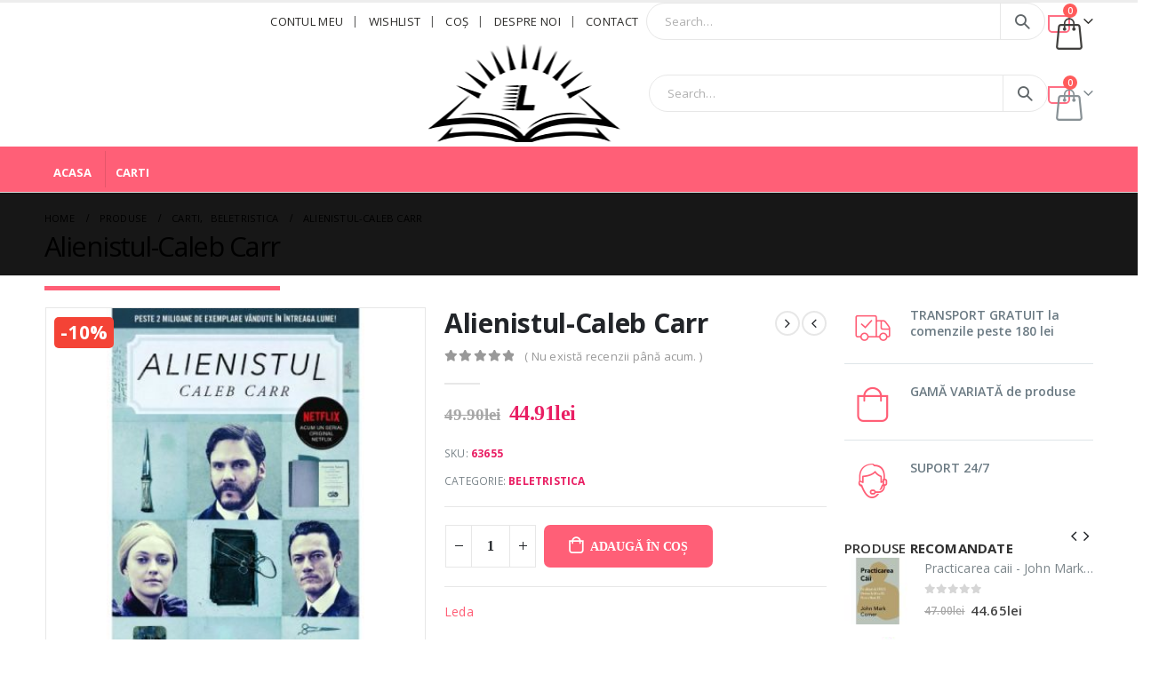

--- FILE ---
content_type: text/html
request_url: https://librarus.ro/produs/alienistul-caleb-carr/
body_size: 20975
content:
<!DOCTYPE html>
<html  lang="ro-RO">
<head>
<meta http-equiv="X-UA-Compatible" content="IE=edge" />
<meta http-equiv="Content-Type" content="text/html; charset=UTF-8" />
<meta name="viewport" content="width=device-width, initial-scale=1, minimum-scale=1" />
<link rel="profile" href="https://gmpg.org/xfn/11" />
<link rel="pingback" href="https://librarus.ro/xmlrpc.php" />
<meta name='robots' content='index, follow, max-image-preview:large, max-snippet:-1, max-video-preview:-1' />
<!-- This site is optimized with the Yoast SEO Premium plugin v23.0 (Yoast SEO v23.0) - https://yoast.com/wordpress/plugins/seo/ -->
<title>Alienistul-Caleb Carr - Librarus.ro</title>
<meta name="description" content="Carti, filme, jucarii si multe altele doar pe Librarus.ro, libraria ta online. Aici ai preturi avantajoase la multe produse din care poti alege pentru tine sau persoanele dragi cadoul ideal." />
<link rel="canonical" href="https://librarus.ro/produs/alienistul-caleb-carr/" />
<meta property="og:locale" content="ro_RO" />
<meta property="og:type" content="article" />
<meta property="og:title" content="Alienistul-Caleb Carr" />
<meta property="og:description" content="Carti, filme, jucarii si multe altele doar pe Librarus.ro, libraria ta online. Aici ai preturi avantajoase la multe produse din care poti alege pentru tine sau persoanele dragi cadoul ideal." />
<meta property="og:url" content="https://librarus.ro/produs/alienistul-caleb-carr/" />
<meta property="og:site_name" content="Librarus.ro" />
<meta property="article:publisher" content="https://www.facebook.com/librarus.ro/" />
<meta property="article:modified_time" content="2020-02-08T14:50:04+00:00" />
<meta property="og:image" content="https://librarus.ro/wp-content/uploads/2020/02/alienistul_01-3.jpg" />
<meta property="og:image:width" content="400" />
<meta property="og:image:height" content="400" />
<meta property="og:image:type" content="image/jpeg" />
<meta name="twitter:card" content="summary_large_image" />
<meta name="twitter:label1" content="Timp estimat pentru citire" />
<meta name="twitter:data1" content="1 minut" />
<script type="application/ld+json" class="yoast-schema-graph">{"@context":"https://schema.org","@graph":[{"@type":"WebPage","@id":"https://librarus.ro/produs/alienistul-caleb-carr/","url":"https://librarus.ro/produs/alienistul-caleb-carr/","name":"Alienistul-Caleb Carr - Librarus.ro","isPartOf":{"@id":"https://librarus.ro/#website"},"primaryImageOfPage":{"@id":"https://librarus.ro/produs/alienistul-caleb-carr/#primaryimage"},"image":{"@id":"https://librarus.ro/produs/alienistul-caleb-carr/#primaryimage"},"thumbnailUrl":"https://librarus.ro/wp-content/uploads/2020/02/alienistul_01-3.jpg","datePublished":"2020-02-08T14:29:02+00:00","dateModified":"2020-02-08T14:50:04+00:00","description":"Carti, filme, jucarii si multe altele doar pe Librarus.ro, libraria ta online. Aici ai preturi avantajoase la multe produse din care poti alege pentru tine sau persoanele dragi cadoul ideal.","breadcrumb":{"@id":"https://librarus.ro/produs/alienistul-caleb-carr/#breadcrumb"},"inLanguage":"ro-RO","potentialAction":[{"@type":"ReadAction","target":["https://librarus.ro/produs/alienistul-caleb-carr/"]}]},{"@type":"ImageObject","inLanguage":"ro-RO","@id":"https://librarus.ro/produs/alienistul-caleb-carr/#primaryimage","url":"https://librarus.ro/wp-content/uploads/2020/02/alienistul_01-3.jpg","contentUrl":"https://librarus.ro/wp-content/uploads/2020/02/alienistul_01-3.jpg","width":400,"height":400,"caption":"Alienistul-Caleb Carr"},{"@type":"BreadcrumbList","@id":"https://librarus.ro/produs/alienistul-caleb-carr/#breadcrumb","itemListElement":[{"@type":"ListItem","position":1,"name":"Prima pagină","item":"https://librarus.ro/"},{"@type":"ListItem","position":2,"name":"Produse","item":"https://librarus.ro/produse/"},{"@type":"ListItem","position":3,"name":"Alienistul-Caleb Carr"}]},{"@type":"WebSite","@id":"https://librarus.ro/#website","url":"https://librarus.ro/","name":"Librarus.ro","description":"Libraria ta online","publisher":{"@id":"https://librarus.ro/#organization"},"potentialAction":[{"@type":"SearchAction","target":{"@type":"EntryPoint","urlTemplate":"https://librarus.ro/?s={search_term_string}"},"query-input":"required name=search_term_string"}],"inLanguage":"ro-RO"},{"@type":"Organization","@id":"https://librarus.ro/#organization","name":"CCN Books SRL","url":"https://librarus.ro/","logo":{"@type":"ImageObject","inLanguage":"ro-RO","@id":"https://librarus.ro/#/schema/logo/image/","url":"https://librarus.ro/wp-content/uploads/2024/06/logo-librarus-2024-alb-fara-background-copy.png","contentUrl":"https://librarus.ro/wp-content/uploads/2024/06/logo-librarus-2024-alb-fara-background-copy.png","width":512,"height":512,"caption":"CCN Books SRL"},"image":{"@id":"https://librarus.ro/#/schema/logo/image/"},"sameAs":["https://www.facebook.com/librarus.ro/","https://www.instagram.com/librarus.ro/"]}]}</script>
<!-- / Yoast SEO Premium plugin. -->
<link rel="alternate" type="application/rss+xml" title="Librarus.ro &raquo; Flux" href="https://librarus.ro/feed/" />
<link rel="alternate" type="application/rss+xml" title="Librarus.ro &raquo; Flux comentarii" href="https://librarus.ro/comments/feed/" />
<link rel="alternate" type="application/rss+xml" title="Flux comentarii Librarus.ro &raquo; Alienistul-Caleb Carr" href="https://librarus.ro/produs/alienistul-caleb-carr/feed/" />
<link rel="shortcut icon" href="//librarus.ro/wp-content/uploads/2024/06/logo-librarus-2024-alb-fara-background-copy-2.png" type="image/x-icon" />
<link rel="apple-touch-icon" href="//librarus.ro/wp-content/uploads/2024/06/logo-librarus-2024-alb-fara-background-copy-2.png" />
<link rel="apple-touch-icon" sizes="120x120" href="//librarus.ro/wp-content/uploads/2024/06/logo-librarus-2024-alb-fara-background-copy-2.png" />
<link rel="apple-touch-icon" sizes="76x76" href="//librarus.ro/wp-content/uploads/2024/06/logo-librarus-2024-alb-fara-background-copy-2.png" />
<link rel="apple-touch-icon" sizes="152x152" href="//librarus.ro/wp-content/uploads/2024/06/logo-librarus-2024-alb-fara-background-copy-2.png" />
<script>
window._wpemojiSettings = {"baseUrl":"https:\/\/s.w.org\/images\/core\/emoji\/14.0.0\/72x72\/","ext":".png","svgUrl":"https:\/\/s.w.org\/images\/core\/emoji\/14.0.0\/svg\/","svgExt":".svg","source":{"concatemoji":"https:\/\/librarus.ro\/wp-includes\/js\/wp-emoji-release.min.js?ver=6.4.5"}};
/*! This file is auto-generated */
!function(i,n){var o,s,e;function c(e){try{var t={supportTests:e,timestamp:(new Date).valueOf()};sessionStorage.setItem(o,JSON.stringify(t))}catch(e){}}function p(e,t,n){e.clearRect(0,0,e.canvas.width,e.canvas.height),e.fillText(t,0,0);var t=new Uint32Array(e.getImageData(0,0,e.canvas.width,e.canvas.height).data),r=(e.clearRect(0,0,e.canvas.width,e.canvas.height),e.fillText(n,0,0),new Uint32Array(e.getImageData(0,0,e.canvas.width,e.canvas.height).data));return t.every(function(e,t){return e===r[t]})}function u(e,t,n){switch(t){case"flag":return n(e,"\ud83c\udff3\ufe0f\u200d\u26a7\ufe0f","\ud83c\udff3\ufe0f\u200b\u26a7\ufe0f")?!1:!n(e,"\ud83c\uddfa\ud83c\uddf3","\ud83c\uddfa\u200b\ud83c\uddf3")&&!n(e,"\ud83c\udff4\udb40\udc67\udb40\udc62\udb40\udc65\udb40\udc6e\udb40\udc67\udb40\udc7f","\ud83c\udff4\u200b\udb40\udc67\u200b\udb40\udc62\u200b\udb40\udc65\u200b\udb40\udc6e\u200b\udb40\udc67\u200b\udb40\udc7f");case"emoji":return!n(e,"\ud83e\udef1\ud83c\udffb\u200d\ud83e\udef2\ud83c\udfff","\ud83e\udef1\ud83c\udffb\u200b\ud83e\udef2\ud83c\udfff")}return!1}function f(e,t,n){var r="undefined"!=typeof WorkerGlobalScope&&self instanceof WorkerGlobalScope?new OffscreenCanvas(300,150):i.createElement("canvas"),a=r.getContext("2d",{willReadFrequently:!0}),o=(a.textBaseline="top",a.font="600 32px Arial",{});return e.forEach(function(e){o[e]=t(a,e,n)}),o}function t(e){var t=i.createElement("script");t.src=e,t.defer=!0,i.head.appendChild(t)}"undefined"!=typeof Promise&&(o="wpEmojiSettingsSupports",s=["flag","emoji"],n.supports={everything:!0,everythingExceptFlag:!0},e=new Promise(function(e){i.addEventListener("DOMContentLoaded",e,{once:!0})}),new Promise(function(t){var n=function(){try{var e=JSON.parse(sessionStorage.getItem(o));if("object"==typeof e&&"number"==typeof e.timestamp&&(new Date).valueOf()<e.timestamp+604800&&"object"==typeof e.supportTests)return e.supportTests}catch(e){}return null}();if(!n){if("undefined"!=typeof Worker&&"undefined"!=typeof OffscreenCanvas&&"undefined"!=typeof URL&&URL.createObjectURL&&"undefined"!=typeof Blob)try{var e="postMessage("+f.toString()+"("+[JSON.stringify(s),u.toString(),p.toString()].join(",")+"));",r=new Blob([e],{type:"text/javascript"}),a=new Worker(URL.createObjectURL(r),{name:"wpTestEmojiSupports"});return void(a.onmessage=function(e){c(n=e.data),a.terminate(),t(n)})}catch(e){}c(n=f(s,u,p))}t(n)}).then(function(e){for(var t in e)n.supports[t]=e[t],n.supports.everything=n.supports.everything&&n.supports[t],"flag"!==t&&(n.supports.everythingExceptFlag=n.supports.everythingExceptFlag&&n.supports[t]);n.supports.everythingExceptFlag=n.supports.everythingExceptFlag&&!n.supports.flag,n.DOMReady=!1,n.readyCallback=function(){n.DOMReady=!0}}).then(function(){return e}).then(function(){var e;n.supports.everything||(n.readyCallback(),(e=n.source||{}).concatemoji?t(e.concatemoji):e.wpemoji&&e.twemoji&&(t(e.twemoji),t(e.wpemoji)))}))}((window,document),window._wpemojiSettings);
</script>
<style id='wp-emoji-styles-inline-css'>
img.wp-smiley, img.emoji {
display: inline !important;
border: none !important;
box-shadow: none !important;
height: 1em !important;
width: 1em !important;
margin: 0 0.07em !important;
vertical-align: -0.1em !important;
background: none !important;
padding: 0 !important;
}
</style>
<!-- <link rel='stylesheet' id='wp-block-library-css' href='https://librarus.ro/wp-includes/css/dist/block-library/style.min.css?ver=6.4.5' media='all' /> -->
<link rel="stylesheet" type="text/css" href="//librarus.ro/wp-content/cache/wpfc-minified/d6ta01hc/bthci.css" media="all"/>
<style id='wp-block-library-theme-inline-css'>
.wp-block-audio figcaption{color:#555;font-size:13px;text-align:center}.is-dark-theme .wp-block-audio figcaption{color:hsla(0,0%,100%,.65)}.wp-block-audio{margin:0 0 1em}.wp-block-code{border:1px solid #ccc;border-radius:4px;font-family:Menlo,Consolas,monaco,monospace;padding:.8em 1em}.wp-block-embed figcaption{color:#555;font-size:13px;text-align:center}.is-dark-theme .wp-block-embed figcaption{color:hsla(0,0%,100%,.65)}.wp-block-embed{margin:0 0 1em}.blocks-gallery-caption{color:#555;font-size:13px;text-align:center}.is-dark-theme .blocks-gallery-caption{color:hsla(0,0%,100%,.65)}.wp-block-image figcaption{color:#555;font-size:13px;text-align:center}.is-dark-theme .wp-block-image figcaption{color:hsla(0,0%,100%,.65)}.wp-block-image{margin:0 0 1em}.wp-block-pullquote{border-bottom:4px solid;border-top:4px solid;color:currentColor;margin-bottom:1.75em}.wp-block-pullquote cite,.wp-block-pullquote footer,.wp-block-pullquote__citation{color:currentColor;font-size:.8125em;font-style:normal;text-transform:uppercase}.wp-block-quote{border-left:.25em solid;margin:0 0 1.75em;padding-left:1em}.wp-block-quote cite,.wp-block-quote footer{color:currentColor;font-size:.8125em;font-style:normal;position:relative}.wp-block-quote.has-text-align-right{border-left:none;border-right:.25em solid;padding-left:0;padding-right:1em}.wp-block-quote.has-text-align-center{border:none;padding-left:0}.wp-block-quote.is-large,.wp-block-quote.is-style-large,.wp-block-quote.is-style-plain{border:none}.wp-block-search .wp-block-search__label{font-weight:700}.wp-block-search__button{border:1px solid #ccc;padding:.375em .625em}:where(.wp-block-group.has-background){padding:1.25em 2.375em}.wp-block-separator.has-css-opacity{opacity:.4}.wp-block-separator{border:none;border-bottom:2px solid;margin-left:auto;margin-right:auto}.wp-block-separator.has-alpha-channel-opacity{opacity:1}.wp-block-separator:not(.is-style-wide):not(.is-style-dots){width:100px}.wp-block-separator.has-background:not(.is-style-dots){border-bottom:none;height:1px}.wp-block-separator.has-background:not(.is-style-wide):not(.is-style-dots){height:2px}.wp-block-table{margin:0 0 1em}.wp-block-table td,.wp-block-table th{word-break:normal}.wp-block-table figcaption{color:#555;font-size:13px;text-align:center}.is-dark-theme .wp-block-table figcaption{color:hsla(0,0%,100%,.65)}.wp-block-video figcaption{color:#555;font-size:13px;text-align:center}.is-dark-theme .wp-block-video figcaption{color:hsla(0,0%,100%,.65)}.wp-block-video{margin:0 0 1em}.wp-block-template-part.has-background{margin-bottom:0;margin-top:0;padding:1.25em 2.375em}
</style>
<style id='classic-theme-styles-inline-css'>
/*! This file is auto-generated */
.wp-block-button__link{color:#fff;background-color:#32373c;border-radius:9999px;box-shadow:none;text-decoration:none;padding:calc(.667em + 2px) calc(1.333em + 2px);font-size:1.125em}.wp-block-file__button{background:#32373c;color:#fff;text-decoration:none}
</style>
<style id='global-styles-inline-css'>
body{--wp--preset--color--black: #000000;--wp--preset--color--cyan-bluish-gray: #abb8c3;--wp--preset--color--white: #ffffff;--wp--preset--color--pale-pink: #f78da7;--wp--preset--color--vivid-red: #cf2e2e;--wp--preset--color--luminous-vivid-orange: #ff6900;--wp--preset--color--luminous-vivid-amber: #fcb900;--wp--preset--color--light-green-cyan: #7bdcb5;--wp--preset--color--vivid-green-cyan: #00d084;--wp--preset--color--pale-cyan-blue: #8ed1fc;--wp--preset--color--vivid-cyan-blue: #0693e3;--wp--preset--color--vivid-purple: #9b51e0;--wp--preset--color--primary: #0a0000;--wp--preset--color--secondary: #ffffff;--wp--preset--color--tertiary: #ffffff;--wp--preset--color--quaternary: #383f48;--wp--preset--color--dark: #212529;--wp--preset--color--light: #ffffff;--wp--preset--gradient--vivid-cyan-blue-to-vivid-purple: linear-gradient(135deg,rgba(6,147,227,1) 0%,rgb(155,81,224) 100%);--wp--preset--gradient--light-green-cyan-to-vivid-green-cyan: linear-gradient(135deg,rgb(122,220,180) 0%,rgb(0,208,130) 100%);--wp--preset--gradient--luminous-vivid-amber-to-luminous-vivid-orange: linear-gradient(135deg,rgba(252,185,0,1) 0%,rgba(255,105,0,1) 100%);--wp--preset--gradient--luminous-vivid-orange-to-vivid-red: linear-gradient(135deg,rgba(255,105,0,1) 0%,rgb(207,46,46) 100%);--wp--preset--gradient--very-light-gray-to-cyan-bluish-gray: linear-gradient(135deg,rgb(238,238,238) 0%,rgb(169,184,195) 100%);--wp--preset--gradient--cool-to-warm-spectrum: linear-gradient(135deg,rgb(74,234,220) 0%,rgb(151,120,209) 20%,rgb(207,42,186) 40%,rgb(238,44,130) 60%,rgb(251,105,98) 80%,rgb(254,248,76) 100%);--wp--preset--gradient--blush-light-purple: linear-gradient(135deg,rgb(255,206,236) 0%,rgb(152,150,240) 100%);--wp--preset--gradient--blush-bordeaux: linear-gradient(135deg,rgb(254,205,165) 0%,rgb(254,45,45) 50%,rgb(107,0,62) 100%);--wp--preset--gradient--luminous-dusk: linear-gradient(135deg,rgb(255,203,112) 0%,rgb(199,81,192) 50%,rgb(65,88,208) 100%);--wp--preset--gradient--pale-ocean: linear-gradient(135deg,rgb(255,245,203) 0%,rgb(182,227,212) 50%,rgb(51,167,181) 100%);--wp--preset--gradient--electric-grass: linear-gradient(135deg,rgb(202,248,128) 0%,rgb(113,206,126) 100%);--wp--preset--gradient--midnight: linear-gradient(135deg,rgb(2,3,129) 0%,rgb(40,116,252) 100%);--wp--preset--font-size--small: 13px;--wp--preset--font-size--medium: 20px;--wp--preset--font-size--large: 36px;--wp--preset--font-size--x-large: 42px;--wp--preset--spacing--20: 0.44rem;--wp--preset--spacing--30: 0.67rem;--wp--preset--spacing--40: 1rem;--wp--preset--spacing--50: 1.5rem;--wp--preset--spacing--60: 2.25rem;--wp--preset--spacing--70: 3.38rem;--wp--preset--spacing--80: 5.06rem;--wp--preset--shadow--natural: 6px 6px 9px rgba(0, 0, 0, 0.2);--wp--preset--shadow--deep: 12px 12px 50px rgba(0, 0, 0, 0.4);--wp--preset--shadow--sharp: 6px 6px 0px rgba(0, 0, 0, 0.2);--wp--preset--shadow--outlined: 6px 6px 0px -3px rgba(255, 255, 255, 1), 6px 6px rgba(0, 0, 0, 1);--wp--preset--shadow--crisp: 6px 6px 0px rgba(0, 0, 0, 1);}:where(.is-layout-flex){gap: 0.5em;}:where(.is-layout-grid){gap: 0.5em;}body .is-layout-flow > .alignleft{float: left;margin-inline-start: 0;margin-inline-end: 2em;}body .is-layout-flow > .alignright{float: right;margin-inline-start: 2em;margin-inline-end: 0;}body .is-layout-flow > .aligncenter{margin-left: auto !important;margin-right: auto !important;}body .is-layout-constrained > .alignleft{float: left;margin-inline-start: 0;margin-inline-end: 2em;}body .is-layout-constrained > .alignright{float: right;margin-inline-start: 2em;margin-inline-end: 0;}body .is-layout-constrained > .aligncenter{margin-left: auto !important;margin-right: auto !important;}body .is-layout-constrained > :where(:not(.alignleft):not(.alignright):not(.alignfull)){max-width: var(--wp--style--global--content-size);margin-left: auto !important;margin-right: auto !important;}body .is-layout-constrained > .alignwide{max-width: var(--wp--style--global--wide-size);}body .is-layout-flex{display: flex;}body .is-layout-flex{flex-wrap: wrap;align-items: center;}body .is-layout-flex > *{margin: 0;}body .is-layout-grid{display: grid;}body .is-layout-grid > *{margin: 0;}:where(.wp-block-columns.is-layout-flex){gap: 2em;}:where(.wp-block-columns.is-layout-grid){gap: 2em;}:where(.wp-block-post-template.is-layout-flex){gap: 1.25em;}:where(.wp-block-post-template.is-layout-grid){gap: 1.25em;}.has-black-color{color: var(--wp--preset--color--black) !important;}.has-cyan-bluish-gray-color{color: var(--wp--preset--color--cyan-bluish-gray) !important;}.has-white-color{color: var(--wp--preset--color--white) !important;}.has-pale-pink-color{color: var(--wp--preset--color--pale-pink) !important;}.has-vivid-red-color{color: var(--wp--preset--color--vivid-red) !important;}.has-luminous-vivid-orange-color{color: var(--wp--preset--color--luminous-vivid-orange) !important;}.has-luminous-vivid-amber-color{color: var(--wp--preset--color--luminous-vivid-amber) !important;}.has-light-green-cyan-color{color: var(--wp--preset--color--light-green-cyan) !important;}.has-vivid-green-cyan-color{color: var(--wp--preset--color--vivid-green-cyan) !important;}.has-pale-cyan-blue-color{color: var(--wp--preset--color--pale-cyan-blue) !important;}.has-vivid-cyan-blue-color{color: var(--wp--preset--color--vivid-cyan-blue) !important;}.has-vivid-purple-color{color: var(--wp--preset--color--vivid-purple) !important;}.has-black-background-color{background-color: var(--wp--preset--color--black) !important;}.has-cyan-bluish-gray-background-color{background-color: var(--wp--preset--color--cyan-bluish-gray) !important;}.has-white-background-color{background-color: var(--wp--preset--color--white) !important;}.has-pale-pink-background-color{background-color: var(--wp--preset--color--pale-pink) !important;}.has-vivid-red-background-color{background-color: var(--wp--preset--color--vivid-red) !important;}.has-luminous-vivid-orange-background-color{background-color: var(--wp--preset--color--luminous-vivid-orange) !important;}.has-luminous-vivid-amber-background-color{background-color: var(--wp--preset--color--luminous-vivid-amber) !important;}.has-light-green-cyan-background-color{background-color: var(--wp--preset--color--light-green-cyan) !important;}.has-vivid-green-cyan-background-color{background-color: var(--wp--preset--color--vivid-green-cyan) !important;}.has-pale-cyan-blue-background-color{background-color: var(--wp--preset--color--pale-cyan-blue) !important;}.has-vivid-cyan-blue-background-color{background-color: var(--wp--preset--color--vivid-cyan-blue) !important;}.has-vivid-purple-background-color{background-color: var(--wp--preset--color--vivid-purple) !important;}.has-black-border-color{border-color: var(--wp--preset--color--black) !important;}.has-cyan-bluish-gray-border-color{border-color: var(--wp--preset--color--cyan-bluish-gray) !important;}.has-white-border-color{border-color: var(--wp--preset--color--white) !important;}.has-pale-pink-border-color{border-color: var(--wp--preset--color--pale-pink) !important;}.has-vivid-red-border-color{border-color: var(--wp--preset--color--vivid-red) !important;}.has-luminous-vivid-orange-border-color{border-color: var(--wp--preset--color--luminous-vivid-orange) !important;}.has-luminous-vivid-amber-border-color{border-color: var(--wp--preset--color--luminous-vivid-amber) !important;}.has-light-green-cyan-border-color{border-color: var(--wp--preset--color--light-green-cyan) !important;}.has-vivid-green-cyan-border-color{border-color: var(--wp--preset--color--vivid-green-cyan) !important;}.has-pale-cyan-blue-border-color{border-color: var(--wp--preset--color--pale-cyan-blue) !important;}.has-vivid-cyan-blue-border-color{border-color: var(--wp--preset--color--vivid-cyan-blue) !important;}.has-vivid-purple-border-color{border-color: var(--wp--preset--color--vivid-purple) !important;}.has-vivid-cyan-blue-to-vivid-purple-gradient-background{background: var(--wp--preset--gradient--vivid-cyan-blue-to-vivid-purple) !important;}.has-light-green-cyan-to-vivid-green-cyan-gradient-background{background: var(--wp--preset--gradient--light-green-cyan-to-vivid-green-cyan) !important;}.has-luminous-vivid-amber-to-luminous-vivid-orange-gradient-background{background: var(--wp--preset--gradient--luminous-vivid-amber-to-luminous-vivid-orange) !important;}.has-luminous-vivid-orange-to-vivid-red-gradient-background{background: var(--wp--preset--gradient--luminous-vivid-orange-to-vivid-red) !important;}.has-very-light-gray-to-cyan-bluish-gray-gradient-background{background: var(--wp--preset--gradient--very-light-gray-to-cyan-bluish-gray) !important;}.has-cool-to-warm-spectrum-gradient-background{background: var(--wp--preset--gradient--cool-to-warm-spectrum) !important;}.has-blush-light-purple-gradient-background{background: var(--wp--preset--gradient--blush-light-purple) !important;}.has-blush-bordeaux-gradient-background{background: var(--wp--preset--gradient--blush-bordeaux) !important;}.has-luminous-dusk-gradient-background{background: var(--wp--preset--gradient--luminous-dusk) !important;}.has-pale-ocean-gradient-background{background: var(--wp--preset--gradient--pale-ocean) !important;}.has-electric-grass-gradient-background{background: var(--wp--preset--gradient--electric-grass) !important;}.has-midnight-gradient-background{background: var(--wp--preset--gradient--midnight) !important;}.has-small-font-size{font-size: var(--wp--preset--font-size--small) !important;}.has-medium-font-size{font-size: var(--wp--preset--font-size--medium) !important;}.has-large-font-size{font-size: var(--wp--preset--font-size--large) !important;}.has-x-large-font-size{font-size: var(--wp--preset--font-size--x-large) !important;}
.wp-block-navigation a:where(:not(.wp-element-button)){color: inherit;}
:where(.wp-block-post-template.is-layout-flex){gap: 1.25em;}:where(.wp-block-post-template.is-layout-grid){gap: 1.25em;}
:where(.wp-block-columns.is-layout-flex){gap: 2em;}:where(.wp-block-columns.is-layout-grid){gap: 2em;}
.wp-block-pullquote{font-size: 1.5em;line-height: 1.6;}
</style>
<!-- <link rel='stylesheet' id='contact-form-7-css' href='https://librarus.ro/wp-content/plugins/contact-form-7/includes/css/styles.css?ver=5.9.3' media='all' /> -->
<link rel="stylesheet" type="text/css" href="//librarus.ro/wp-content/cache/wpfc-minified/kb5p99xv/bthci.css" media="all"/>
<style id='woocommerce-inline-inline-css'>
.woocommerce form .form-row .required { visibility: visible; }
</style>
<!-- <link rel='stylesheet' id='wt-woocommerce-gift-cards-css' href='https://librarus.ro/wp-content/plugins/wt-gift-cards-woocommerce/public/css/wt-woocommerce-gift-cards-free-public.css?ver=1.2.2' media='all' /> -->
<!-- <link rel='stylesheet' id='wt-smart-coupon-for-woo-css' href='https://librarus.ro/wp-content/plugins/wt-smart-coupons-for-woocommerce/public/css/wt-smart-coupon-public.css?ver=2.1.1' media='all' /> -->
<!-- <link rel='stylesheet' id='wcesd-css-css' href='https://librarus.ro/wp-content/plugins/woo-estimated-shipping-date/assets/css/public-style.css?ver=1744941016' media='all' /> -->
<!-- <link rel='stylesheet' id='pwb-styles-frontend-css' href='https://librarus.ro/wp-content/plugins/perfect-woocommerce-brands/build/frontend/css/style.css?ver=3.5.0' media='all' /> -->
<!-- <link rel='stylesheet' id='newsletter-css' href='https://librarus.ro/wp-content/plugins/newsletter/style.css?ver=8.7.7' media='all' /> -->
<!-- <link rel='stylesheet' id='porto-css-vars-css' href='https://librarus.ro/wp-content/uploads/porto_styles/theme_css_vars.css?ver=7.0.7' media='all' /> -->
<!-- <link rel='stylesheet' id='js_composer_front-css' href='https://librarus.ro/wp-content/plugins/js_composer/assets/css/js_composer.min.css?ver=7.5' media='all' /> -->
<!-- <link rel='stylesheet' id='bootstrap-css' href='https://librarus.ro/wp-content/uploads/porto_styles/bootstrap.css?ver=7.0.7' media='all' /> -->
<!-- <link rel='stylesheet' id='porto-plugins-css' href='https://librarus.ro/wp-content/themes/porto/css/plugins.css?ver=7.0.7' media='all' /> -->
<!-- <link rel='stylesheet' id='porto-theme-css' href='https://librarus.ro/wp-content/themes/porto/css/theme.css?ver=7.0.7' media='all' /> -->
<!-- <link rel='stylesheet' id='porto-theme-portfolio-css' href='https://librarus.ro/wp-content/themes/porto/css/theme_portfolio.css?ver=7.0.7' media='all' /> -->
<!-- <link rel='stylesheet' id='porto-theme-member-css' href='https://librarus.ro/wp-content/themes/porto/css/theme_member.css?ver=7.0.7' media='all' /> -->
<!-- <link rel='stylesheet' id='porto-shortcodes-css' href='https://librarus.ro/wp-content/themes/porto/css/shortcodes.css?ver=7.0.7' media='all' /> -->
<!-- <link rel='stylesheet' id='porto-theme-shop-css' href='https://librarus.ro/wp-content/themes/porto/css/theme_shop.css?ver=7.0.7' media='all' /> -->
<!-- <link rel='stylesheet' id='porto-theme-wpb-css' href='https://librarus.ro/wp-content/themes/porto/css/theme_wpb.css?ver=7.0.7' media='all' /> -->
<!-- <link rel='stylesheet' id='porto-dynamic-style-css' href='https://librarus.ro/wp-content/uploads/porto_styles/dynamic_style.css?ver=7.0.7' media='all' /> -->
<!-- <link rel='stylesheet' id='porto-type-builder-css' href='https://librarus.ro/wp-content/plugins/porto-functionality/builders/assets/type-builder.css?ver=3.0.7' media='all' /> -->
<!-- <link rel='stylesheet' id='porto-account-login-style-css' href='https://librarus.ro/wp-content/themes/porto/css/theme/shop/login-style/account-login.css?ver=7.0.7' media='all' /> -->
<!-- <link rel='stylesheet' id='porto-style-css' href='https://librarus.ro/wp-content/themes/porto/style.css?ver=7.0.7' media='all' /> -->
<link rel="stylesheet" type="text/css" href="//librarus.ro/wp-content/cache/wpfc-minified/31griiiv/dcp2u.css" media="all"/>
<style id='porto-style-inline-css'>
.side-header-narrow-bar-logo{max-width:100px}#header,.sticky-header .header-main.sticky{border-top:3px solid #ededed}@media (min-width:992px){}.page-top .page-title-wrap{line-height:0}.page-top .page-title:not(.b-none):after{content:'';position:absolute;width:100%;left:0;border-bottom:5px solid var(--porto-primary-color);bottom:-32px}body.single-product .page-top .breadcrumbs-wrap{padding-right:55px}.product-images .img-thumbnail .inner,.product-images .img-thumbnail .inner img{-webkit-transform:none;transform:none}.sticky-product{position:fixed;top:0;left:0;width:100%;z-index:100;background-color:#fff;box-shadow:0 3px 5px rgba(0,0,0,0.08);padding:15px 0}.sticky-product.pos-bottom{top:auto;bottom:0;box-shadow:0 -3px 5px rgba(0,0,0,0.08)}.sticky-product .container{display:-ms-flexbox;display:flex;-ms-flex-align:center;align-items:center;-ms-flex-wrap:wrap;flex-wrap:wrap}.sticky-product .sticky-image{max-width:60px;margin-right:15px}.sticky-product .add-to-cart{-ms-flex:1;flex:1;text-align:right;margin-top:5px}.sticky-product .product-name{font-size:16px;font-weight:600;line-height:inherit;margin-bottom:0}.sticky-product .sticky-detail{line-height:1.5;display:-ms-flexbox;display:flex}.sticky-product .star-rating{margin:5px 15px;font-size:1em}.sticky-product .availability{padding-top:2px}.sticky-product .sticky-detail .price{font-family:Open Sans,Open Sans,sans-serif;font-weight:400;margin-bottom:0;font-size:1.3em;line-height:1.5}@media (max-width:992px){.sticky-product .container{padding-left:var(--porto-grid-gutter-width);padding-right:var(--porto-grid-gutter-width)}}@media (max-width:767px){.sticky-product{display:none}}#header.sticky-header .main-menu > li.menu-item > a,#header.sticky-header .main-menu > li.menu-custom-content a{color:#000000}#header.sticky-header .main-menu > li.menu-item:hover > a,#header.sticky-header .main-menu > li.menu-item.active:hover > a,#header.sticky-header .main-menu > li.menu-custom-content:hover a{color:#000000}#header.sticky-header .main-menu > li.menu-item.active > a,#header.sticky-header .main-menu > li.menu-custom-content.active a{color:#000000}
</style>
<!-- <link rel='stylesheet' id='porto-360-gallery-css' href='https://librarus.ro/wp-content/themes/porto/inc/lib/threesixty/threesixty.css?ver=7.0.7' media='all' /> -->
<link rel="stylesheet" type="text/css" href="//librarus.ro/wp-content/cache/wpfc-minified/jzc1h2qt/73k4.css" media="all"/>
<script src='//librarus.ro/wp-content/cache/wpfc-minified/6xlattm1/71fg.js' type="text/javascript"></script>
<!-- <script src="https://librarus.ro/wp-includes/js/jquery/jquery.min.js?ver=3.7.1" id="jquery-core-js"></script> -->
<!-- <script src="https://librarus.ro/wp-includes/js/jquery/jquery-migrate.min.js?ver=3.4.1" id="jquery-migrate-js"></script> -->
<!-- <script src="https://librarus.ro/wp-content/plugins/woocommerce/assets/js/jquery-blockui/jquery.blockUI.min.js?ver=2.7.0-wc.8.7.0" id="jquery-blockui-js" data-wp-strategy="defer"></script> -->
<script id="wc-add-to-cart-js-extra">
var wc_add_to_cart_params = {"ajax_url":"\/wp-admin\/admin-ajax.php","wc_ajax_url":"\/?wc-ajax=%%endpoint%%","i18n_view_cart":"Vezi co\u0219ul","cart_url":"https:\/\/librarus.ro\/cos\/","is_cart":"","cart_redirect_after_add":"no"};
</script>
<script src='//librarus.ro/wp-content/cache/wpfc-minified/k9ap3shy/bthci.js' type="text/javascript"></script>
<!-- <script src="https://librarus.ro/wp-content/plugins/woocommerce/assets/js/frontend/add-to-cart.min.js?ver=8.7.0" id="wc-add-to-cart-js" data-wp-strategy="defer"></script> -->
<script id="wc-single-product-js-extra">
var wc_single_product_params = {"i18n_required_rating_text":"Te rog selecteaz\u0103 o evaluare","review_rating_required":"no","flexslider":{"rtl":false,"animation":"slide","smoothHeight":true,"directionNav":false,"controlNav":"thumbnails","slideshow":false,"animationSpeed":500,"animationLoop":false,"allowOneSlide":false},"zoom_enabled":"","zoom_options":[],"photoswipe_enabled":"","photoswipe_options":{"shareEl":false,"closeOnScroll":false,"history":false,"hideAnimationDuration":0,"showAnimationDuration":0},"flexslider_enabled":""};
</script>
<script src='//librarus.ro/wp-content/cache/wpfc-minified/6opsgql7/73k4.js' type="text/javascript"></script>
<!-- <script src="https://librarus.ro/wp-content/plugins/woocommerce/assets/js/frontend/single-product.min.js?ver=8.7.0" id="wc-single-product-js" defer data-wp-strategy="defer"></script> -->
<!-- <script src="https://librarus.ro/wp-content/plugins/woocommerce/assets/js/js-cookie/js.cookie.min.js?ver=2.1.4-wc.8.7.0" id="js-cookie-js" defer data-wp-strategy="defer"></script> -->
<script id="woocommerce-js-extra">
var woocommerce_params = {"ajax_url":"\/wp-admin\/admin-ajax.php","wc_ajax_url":"\/?wc-ajax=%%endpoint%%"};
</script>
<script src='//librarus.ro/wp-content/cache/wpfc-minified/1qxgo6qd/71fg.js' type="text/javascript"></script>
<!-- <script src="https://librarus.ro/wp-content/plugins/woocommerce/assets/js/frontend/woocommerce.min.js?ver=8.7.0" id="woocommerce-js" defer data-wp-strategy="defer"></script> -->
<script id="wt-woocommerce-gift-cards-js-extra">
var wt_gc_params = {"nonce":"fd37bbc3ef","msgs":{"is_required":"is required","copied":"Copied!","error":"Error","loading":"Loading...","please_wait":"Please wait..."}};
</script>
<script src='//librarus.ro/wp-content/cache/wpfc-minified/86ou2b7j/dcp2u.js' type="text/javascript"></script>
<!-- <script src="https://librarus.ro/wp-content/plugins/wt-gift-cards-woocommerce/public/js/wt-woocommerce-gift-cards-free-public.js?ver=1.2.2" id="wt-woocommerce-gift-cards-js"></script> -->
<script id="wt-smart-coupon-for-woo-js-extra">
var WTSmartCouponOBJ = {"ajaxurl":"https:\/\/librarus.ro\/wp-admin\/admin-ajax.php","wc_ajax_url":"https:\/\/librarus.ro\/?wc-ajax=","nonces":{"public":"b501cd4a12","apply_coupon":"b0b0cc210c"},"labels":{"please_wait":"Please wait...","choose_variation":"Please choose a variation","error":"Error !!!"},"shipping_method":[],"payment_method":"","is_cart":""};
</script>
<script src='//librarus.ro/wp-content/cache/wpfc-minified/dtkao5c1/bthci.js' type="text/javascript"></script>
<!-- <script src="https://librarus.ro/wp-content/plugins/wt-smart-coupons-for-woocommerce/public/js/wt-smart-coupon-public.js?ver=2.1.1" id="wt-smart-coupon-for-woo-js"></script> -->
<!-- <script src="https://librarus.ro/wp-content/plugins/js_composer/assets/js/vendors/woocommerce-add-to-cart.js?ver=7.5" id="vc_woocommerce-add-to-cart-js-js"></script> -->
<script id="wc-cart-fragments-js-extra">
var wc_cart_fragments_params = {"ajax_url":"\/wp-admin\/admin-ajax.php","wc_ajax_url":"\/?wc-ajax=%%endpoint%%","cart_hash_key":"wc_cart_hash_ed758ea94653caf45868fb63b35fd394","fragment_name":"wc_fragments_ed758ea94653caf45868fb63b35fd394","request_timeout":"15000"};
</script>
<script src='//librarus.ro/wp-content/cache/wpfc-minified/owktf00/71fg.js' type="text/javascript"></script>
<!-- <script src="https://librarus.ro/wp-content/plugins/woocommerce/assets/js/frontend/cart-fragments.min.js?ver=8.7.0" id="wc-cart-fragments-js" defer data-wp-strategy="defer"></script> -->
<script></script><link rel="https://api.w.org/" href="https://librarus.ro/wp-json/" /><link rel="alternate" type="application/json" href="https://librarus.ro/wp-json/wp/v2/product/9786068817030" /><link rel="EditURI" type="application/rsd+xml" title="RSD" href="https://librarus.ro/xmlrpc.php?rsd" />
<meta name="generator" content="WordPress 6.4.5" />
<meta name="generator" content="WooCommerce 8.7.0" />
<link rel='shortlink' href='https://librarus.ro/?p=9786068817030' />
<link rel="alternate" type="application/json+oembed" href="https://librarus.ro/wp-json/oembed/1.0/embed?url=https%3A%2F%2Flibrarus.ro%2Fprodus%2Falienistul-caleb-carr%2F" />
<link rel="alternate" type="text/xml+oembed" href="https://librarus.ro/wp-json/oembed/1.0/embed?url=https%3A%2F%2Flibrarus.ro%2Fprodus%2Falienistul-caleb-carr%2F&#038;format=xml" />
<style type="text/css">
#showLockerDetails{
font-size: 13px; 
font-weight: bold;
line-height: 22px;
}
.shipping-pickup-store td .title {
float: left;
line-height: 30px;
}
.shipping-pickup-store td span.text {
float: right;
}
.shipping-pickup-store td span.description {
clear: both;
}
.shipping-pickup-store td > span:not([class*="select"]) {
display: block;
font-size: 11px;
font-weight: normal;
line-height: 1.3;
margin-bottom: 0;
padding: 6px 0;
text-align: justify;
}
[aria-labelledby="select2-shipping-pickup-store-select-container"]{
height: 100% !important;
}
#locker_name, #locker_address{
width:100%;
border:0;
pointer-events: none;
resize: none;
}
#select2-shipping-pickup-store-select-container{
word-wrap: break-word !important;
text-overflow: inherit !important;
white-space: normal !important;
}
#select2-shipping-pickup-store-select-results{
max-height: 250px;
overflow-y: auto;
font-size: 12px;
}
</style>
<script type="text/javascript">
WebFontConfig = {
google: { families: [ 'Open+Sans:400,500,600,700,800','Shadows+Into+Light:400,700','Playfair+Display:400,700','Angkor:400' ] }
};
(function(d) {
var wf = d.createElement('script'), s = d.scripts[d.scripts.length - 1];
wf.src = 'https://librarus.ro/wp-content/themes/porto/js/libs/webfont.js';
wf.async = true;
s.parentNode.insertBefore(wf, s);
})(document);</script>
<noscript><style>.woocommerce-product-gallery{ opacity: 1 !important; }</style></noscript>
<meta name="generator" content="Powered by WPBakery Page Builder - drag and drop page builder for WordPress."/>
<style id="wp-custom-css">
#header .mobile-toggle {
color: #ffffff;
background-color: #f4631b;
margin-right: .5rem;
font-size: 30px;
}
.tabs.tabs-simple .nav-tabs > li.active .nav-link, .tabs.tabs-simple .nav-tabs > li.active .nav-link:focus, .tabs.tabs-simple .nav-tabs > li.active .nav-link:hover {
color: #ff5e76;
}
.tabs.tabs-simple .nav-tabs > li .nav-link:hover, .tabs.tabs-simple .nav-tabs > li .nav-link:focus, .tabs.tabs-simple .nav-tabs > li.active .nav-link {
border-bottom-color: #ff5e76;
border-bottom-width: 3px;
padding-bottom: 15px;
}
#header .main-menu > li.menu-item.active > a {
background-color: transparent;
color: #121212;
}
#header .main-menu > li.menu-item.active:hover > a, #header .main-menu > li.menu-item:hover > a {
background-color: transparent;
color: #f8f8f8!important;
border-bottom:1px solid white;
opacity: 0.8;
}
#header .menu-custom-block a:hover {
color: #FF5E6D;
}
ul.products li.product-outimage .add-links .quickview:hover, li.product-outimage .add-links .yith-wcwl-add-to-wishlist .add_to_wishlist:hover, ul.products li.product-outimage:hover .add-links .button, ul.products li.product-outimage .add-links .button:focus, .add-links .button:hover {
background-color: #ff5e76;
border-color: #ff5e76;
color: #ffffff;
}
#header .header-main .container {
max-height: 120px;
}
#header .main-menu > li.menu-item > a {
font-family: Open Sans,sans-serif;
font-size: 13px;
font-weight: 700;
line-height: 13px;
letter-spacing: 0px;
color: #ffffff;
padding: 18px 15px 10px 10px;
}
#header .header-main .header-contact a, #header .tooltip-icon, #header .top-links > li.menu-item > a, #header .searchform-popup .search-toggle, #header .custom-html a:not(.btn) {
color: #ff6078;
}
#header.sticky-header .searchform-popup .search-toggle {
color: #ff6c82;
}
#header.sticky-header .header-contact a, #header.sticky-header .mobile-toggle {
color: #ffffff;
}
#header.sticky-header .main-menu > li.menu-item:hover > a, #header.sticky-header .main-menu > li.menu-item.active:hover > a, #header.sticky-header .main-menu > li.menu-custom-content:hover a {
color: #ff5f77!important;
border-bottom: 1px solid black;
}
.footer-top {
background-color: #4a4646!important;
background-repeat: repeat;
background-attachment: scroll;
}
#footer .logo img {
display: inline-block;
max-width: 50px;
}
#footer .footer-main > .container {
padding-top: 3rem;
padding-bottom: 1rem;
left: 5%;
right: 5%;
}
.price {
color: #E91E63;
}
.pricing-table-classic .price, .product-summary-wrap .price, .product-summary-wrap .product_meta span span, .product-summary-wrap .product_meta span a {
color: #E91E63;
}
.summary-before .labels .onhot, .summary-before .labels .onsale {
font-size: 1.5em;
padding: .5833em .6333em;
margin-bottom: 5px;
display: block;
border-radius: 5px;
}
.product-image .labels .onsale, .summary-before .labels .onsale {
background: #F44336;
color: #ffffff;
font-size: 1.5em;
border-radius: 5px;
padding: 7px;
}
.single_add_to_cart_button {
background: #ff5f77;
border-radius: 7px;
}
#side-nav-panel, #side-nav-panel .welcome-msg, #side-nav-panel .accordion-menu, #side-nav-panel .menu-custom-block, #side-nav-panel .menu-custom-block span {
color: #7b0000;
}
#header .header-top .mega-menu > li.menu-item > a, #header .header-top, .welcome-msg {
font-weight: 400;
font-size: 13px;
color: #2b2a28;
}
.sticky-header .main-menu-wrap .menu-left, .sticky-header .main-menu-wrap .menu-right {
display: block;
animation: menuFadeInDown .3s;
min-width: 250px;
white-space: nowrap;
}
#mini-cart .minicart-icon {
width: 25px;
height: 20px;
border: 2px solid #ff5f77;
border-radius: 0 0 5px 5px;
position: relative;
opacity: .9;
top: 1px;
}		</style>
<noscript><style> .wpb_animate_when_almost_visible { opacity: 1; }</style></noscript>	</head>
<body class="product-template-default single single-product postid-9786068817030 wp-embed-responsive theme-porto woocommerce woocommerce-page woocommerce-no-js porto-breadcrumbs-bb login-popup full blog-1 wpb-js-composer js-comp-ver-7.5 vc_responsive">
<div class="page-wrapper"><!-- page wrapper -->
<!-- header wrapper -->
<div class="header-wrapper">
<header id="header" class="header-separate header-corporate header-13 logo-center sticky-menu-header">
<div class="header-top">
<div class="container">
<div class="header-left">
</div>
<div class="header-right">
<ul id="menu-top-navigation" class="top-links mega-menu"><li id="nav-menu-item-2217" class="menu-item menu-item-type-post_type menu-item-object-page narrow"><a href="https://librarus.ro/my-account/">Contul meu</a></li>
<li id="nav-menu-item-2645" class="menu-item menu-item-type-post_type menu-item-object-page narrow"><a href="https://librarus.ro/wishlist/">Wishlist</a></li>
<li id="nav-menu-item-2248" class="menu-item menu-item-type-post_type menu-item-object-page narrow"><a href="https://librarus.ro/cos/">Coş</a></li>
<li id="nav-menu-item-2205" class="menu-item menu-item-type-post_type menu-item-object-page narrow"><a href="https://librarus.ro/despre-noi/">Despre noi</a></li>
<li id="nav-menu-item-2646" class="menu-item menu-item-type-post_type menu-item-object-page narrow"><a href="https://librarus.ro/contact/">Contact</a></li>
</ul>					<div class="block-inline"><div class="searchform-popup"><a  class="search-toggle" aria-label="Search Toggle" href="#"><i class="porto-icon-magnifier"></i><span class="search-text">Search</span></a>	<form action="https://librarus.ro/" method="get"
class="searchform search-layout-advanced">
<div class="searchform-fields">
<span class="text"><input name="s" type="text" value="" placeholder="Search&hellip;" autocomplete="off" /></span>
<span class="button-wrap">
<button class="btn btn-special" title="Search" type="submit">
<i class="porto-icon-magnifier"></i>
</button>
</span>
</div>
<div class="live-search-list"></div>
</form>
</div>		<div id="mini-cart" class="mini-cart simple">
<div class="cart-head">
<span class="cart-icon"><i class="minicart-icon porto-icon-cart-thick"></i><span class="cart-items">0</span></span><span class="cart-items-text">0 items</span>			</div>
<div class="cart-popup widget_shopping_cart">
<div class="widget_shopping_cart_content">
<div class="cart-loading"></div>
</div>
</div>
</div>
</div>				</div>
</div>
</div>
<div class="header-main">
<div class="container">
<div class="header-left">
</div>
<div class="header-center">
<div class="logo">
<a href="https://librarus.ro/" title="Librarus.ro - Libraria ta online"  rel="home">
<img class="img-responsive sticky-logo sticky-retina-logo" src="//librarus.ro/wp-content/uploads/2024/06/logo-librarus-2024-alb-fara-background-copy-1.png" alt="Librarus.ro" /><img class="img-responsive standard-logo retina-logo" width="250" height="110" src="//librarus.ro/wp-content/uploads/2024/06/logo-librarus-2024-alb-fara-background-copy-1.png" alt="Librarus.ro" />	</a>
</div>
</div>
<div class="header-right">
<div class="searchform-popup"><a  class="search-toggle" aria-label="Search Toggle" href="#"><i class="porto-icon-magnifier"></i><span class="search-text">Search</span></a>	<form action="https://librarus.ro/" method="get"
class="searchform search-layout-advanced">
<div class="searchform-fields">
<span class="text"><input name="s" type="text" value="" placeholder="Search&hellip;" autocomplete="off" /></span>
<span class="button-wrap">
<button class="btn btn-special" title="Search" type="submit">
<i class="porto-icon-magnifier"></i>
</button>
</span>
</div>
<div class="live-search-list"></div>
</form>
</div><a class="mobile-toggle" href="#" aria-label="Mobile Menu"><i class="fas fa-bars"></i></a>						<div id="mini-cart" class="mini-cart simple">
<div class="cart-head">
<span class="cart-icon"><i class="minicart-icon porto-icon-cart-thick"></i><span class="cart-items">0</span></span><span class="cart-items-text">0 items</span>			</div>
<div class="cart-popup widget_shopping_cart">
<div class="widget_shopping_cart_content">
<div class="cart-loading"></div>
</div>
</div>
</div>
</div>
</div>
<div id="nav-panel">
<div class="container">
<div class="mobile-nav-wrap">
<div class="menu-wrap"><ul id="menu-nou" class="mobile-menu accordion-menu"><li id="accordion-menu-item-9786068822308" class="menu-item menu-item-type-post_type menu-item-object-page menu-item-home"><a href="https://librarus.ro/">Acasa</a></li>
<li id="accordion-menu-item-9786068822311" class="menu-item menu-item-type-taxonomy menu-item-object-product_cat current-product-ancestor"><a href="https://librarus.ro/categorie/carti/">Carti</a></li>
</ul></div><div class="menu-wrap"><ul id="menu-top-navigation-1" class="mobile-menu accordion-menu"><li id="accordion-menu-item-2217" class="menu-item menu-item-type-post_type menu-item-object-page"><a href="https://librarus.ro/my-account/">Contul meu</a></li>
<li id="accordion-menu-item-2645" class="menu-item menu-item-type-post_type menu-item-object-page"><a href="https://librarus.ro/wishlist/">Wishlist</a></li>
<li id="accordion-menu-item-2248" class="menu-item menu-item-type-post_type menu-item-object-page"><a href="https://librarus.ro/cos/">Coş</a></li>
<li id="accordion-menu-item-2205" class="menu-item menu-item-type-post_type menu-item-object-page"><a href="https://librarus.ro/despre-noi/">Despre noi</a></li>
<li id="accordion-menu-item-2646" class="menu-item menu-item-type-post_type menu-item-object-page"><a href="https://librarus.ro/contact/">Contact</a></li>
</ul></div>		</div>
</div>
</div>
</div>
<div class="main-menu-wrap menu-flat menu-flat-border">
<div id="main-menu" class="container ">
<div class="menu-left">
<div class="logo">
<a href="https://librarus.ro/" title="Librarus.ro - Libraria ta online" >
<img class="img-responsive standard-logo retina-logo" src="//librarus.ro/wp-content/uploads/2024/06/logo-librarus-2024-alb-fara-background-copy-1.png" alt="Librarus.ro" />	</a>
</div>
</div>
<div class="menu-center">
<ul id="menu-nou-1" class="main-menu mega-menu menu-flat menu-flat-border"><li id="nav-menu-item-9786068822308" class="menu-item menu-item-type-post_type menu-item-object-page menu-item-home narrow"><a href="https://librarus.ro/">Acasa</a></li>
<li id="nav-menu-item-9786068822311" class="menu-item menu-item-type-taxonomy menu-item-object-product_cat current-product-ancestor narrow"><a href="https://librarus.ro/categorie/carti/">Carti</a></li>
</ul>				</div>
</div>
</div>
</header>
</div>
<!-- end header wrapper -->
<section class="page-top page-header-1">
<div class="container">
<div class="row">
<div class="col-lg-12">
<div class="breadcrumbs-wrap">
<ul class="breadcrumb" itemscope itemtype="https://schema.org/BreadcrumbList"><li class="home" itemprop="itemListElement" itemscope itemtype="https://schema.org/ListItem"><a itemprop="item" href="https://librarus.ro" title="Go to Home Page"><span itemprop="name">Home</span></a><meta itemprop="position" content="1" /><i class="delimiter"></i></li><li itemprop="itemListElement" itemscope itemtype="https://schema.org/ListItem"><a itemprop="item" href="https://librarus.ro/produse/"><span itemprop="name">Produse</span></a><meta itemprop="position" content="2" /><i class="delimiter"></i></li><li><span itemprop="itemListElement" itemscope itemtype="https://schema.org/ListItem"><a itemprop="item" href="https://librarus.ro/categorie/carti/"><span itemprop="name">Carti</span></a><meta itemprop="position" content="3" /></span>, <span itemprop="itemListElement" itemscope itemtype="https://schema.org/ListItem"><a itemprop="item" href="https://librarus.ro/categorie/carti/carti-beletristica/"><span itemprop="name">Beletristica</span></a><meta itemprop="position" content="4" /></span><i class="delimiter"></i></li><li>Alienistul-Caleb Carr</li></ul>				</div>
<div class="page-title-wrap">
<h1 class="page-title">Alienistul-Caleb Carr</h1>
</div>
</div>
</div>
</div>
</section>
<div id="main" class="column2 column2-right-sidebar boxed"><!-- main -->
<div class="container">
<div class="row main-content-wrap">
<!-- main content -->
<div class="main-content col-lg-9">
<div id="primary" class="content-area"><main id="content" class="site-main">
<div class="woocommerce-notices-wrapper"></div>
<div id="product-9786068817030" class="product type-product post-9786068817030 status-publish first instock product_cat-carti-beletristica has-post-thumbnail sale shipping-taxable purchasable product-type-simple product-layout-default">
<div class="product-summary-wrap">
<div class="row">
<div class="summary-before col-md-6">
<div class="labels"><div class="onsale">-10%</div></div><div class="product-images images">
<div class="product-image-slider owl-carousel show-nav-hover has-ccols ccols-1"><div class="img-thumbnail"><div class="inner"><img width="400" height="400" src="https://librarus.ro/wp-content/uploads/2020/02/alienistul_01-3.jpg" class="woocommerce-main-image img-responsive" alt="Alienistul-Caleb Carr" href="https://librarus.ro/wp-content/uploads/2020/02/alienistul_01-3.jpg" title="Alienistul-Caleb Carr 1" decoding="async" fetchpriority="high" /></div></div></div><span class="zoom" data-index="0"><i class="porto-icon-plus"></i></span></div>
<div class="product-thumbnails thumbnails">
<div class="product-thumbs-slider owl-carousel has-ccols ccols-4"><div class="img-thumbnail"><img class="woocommerce-main-thumb img-responsive" alt="Alienistul-Caleb Carr 1" src="https://librarus.ro/wp-content/uploads/2020/02/alienistul_01-3-150x150.jpg" /></div></div></div>
</div>
<div class="summary entry-summary col-md-6">
<h2 class="product_title entry-title show-product-nav">
Alienistul-Caleb Carr	</h2>
<div class="product-nav">		<div class="product-prev">
<a href="https://librarus.ro/produs/viata-3-0omul-in-epoca-inteligentei-artificiale/">
<span class="product-link"></span>
<span class="product-popup">
<span class="featured-box">
<span class="box-content">
<span class="product-image">
<span class="inner">
<img width="150" height="150" src="https://librarus.ro/wp-content/uploads/2020/02/viata_3.0-3-150x150.jpg" class="attachment-shop_thumbnail size-shop_thumbnail wp-post-image" alt="Viata 3. 0|Omul in epoca inteligentei artificiale" decoding="async" />								</span>
</span>
<span class="product-details">
<span class="product-title">Viata 3. 0|Omul in epoca inteligentei artificiale</span>
</span>
</span>
</span>
</span>
</a>
</div>
<div class="product-next">
<a href="https://librarus.ro/produs/orasul-fetelor-elizabeth-gilbert/">
<span class="product-link"></span>
<span class="product-popup">
<span class="featured-box">
<span class="box-content">
<span class="product-image">
<span class="inner">
<img width="150" height="150" src="https://librarus.ro/wp-content/uploads/2020/02/orasul-fetelor-8824-2-3-150x150.jpeg" class="attachment-shop_thumbnail size-shop_thumbnail wp-post-image" alt="Orasul fetelor-Elizabeth Gilbert" decoding="async" />								</span>
</span>
<span class="product-details">
<span class="product-title">Orasul fetelor-Elizabeth Gilbert</span>
</span>
</span>
</span>
</span>
</a>
</div>
</div>
<div class="woocommerce-product-rating">
<div class="star-rating" title="0">
<span style="width:0%">
<strong class="rating">0</strong> out of 5		</span>
</div>
<div class="review-link noreview">
<a href="#review_form" class="woocommerce-write-review-link" rel="nofollow">( Nu există recenzii până acum. )</a>
</div>
</div>
<p class="price"><del aria-hidden="true"><span class="woocommerce-Price-amount amount"><bdi>49.90<span class="woocommerce-Price-currencySymbol">lei</span></bdi></span></del> <ins><span class="woocommerce-Price-amount amount"><bdi>44.91<span class="woocommerce-Price-currencySymbol">lei</span></bdi></span></ins></p>
<div class="product_meta">
<span class="sku_wrapper">SKU: <span class="sku">63655</span></span>
<span class="posted_in">Categorie: <a href="https://librarus.ro/categorie/carti/carti-beletristica/" rel="tag">Beletristica</a></span>
</div>
<form class="cart" action="https://librarus.ro/produs/alienistul-caleb-carr/" method="post" enctype='multipart/form-data'>
<div class="quantity buttons_added">
<button type="button" value="-" class="minus">-</button>
<input
type="number"
id="quantity_6801afd8907ab"
class="input-text qty text"
step="1"
min="1"
max=""
name="quantity"
value="1"
aria-label="Cantitate de produse"
size="4"
placeholder=""			inputmode="numeric" />
<button type="button" value="+" class="plus">+</button>
</div>
<button type="submit" name="add-to-cart" value="9786068817030" class="single_add_to_cart_button button alt">Adaugă în coș</button>
</form>
<div class="pwb-single-product-brands pwb-clearfix"><a href="https://librarus.ro/brand/leda/" title="Vezi brandul">Leda</a></div><div class="product-share"><div class="share-links"><a href="https://www.facebook.com/sharer.php?u=https://librarus.ro/produs/alienistul-caleb-carr/" target="_blank"  rel="noopener noreferrer nofollow" data-bs-tooltip data-bs-placement='bottom' title="Facebook" class="share-facebook">Facebook</a>
<a href="https://twitter.com/intent/tweet?text=Alienistul-Caleb+Carr&amp;url=https://librarus.ro/produs/alienistul-caleb-carr/" target="_blank"  rel="noopener noreferrer nofollow" data-bs-tooltip data-bs-placement='bottom' title="Twitter" class="share-twitter">Twitter</a>
<a href="https://www.linkedin.com/shareArticle?mini=true&amp;url=https://librarus.ro/produs/alienistul-caleb-carr/&amp;title=Alienistul-Caleb+Carr" target="_blank"  rel="noopener noreferrer nofollow" data-bs-tooltip data-bs-placement='bottom' title="LinkedIn" class="share-linkedin">LinkedIn</a>
<a href="https://plus.google.com/share?url=https://librarus.ro/produs/alienistul-caleb-carr/" target="_blank"  rel="noopener noreferrer nofollow" data-bs-tooltip data-bs-placement='bottom' title="Google +" class="share-googleplus">Google +</a>
<a href="mailto:?subject=Alienistul-Caleb+Carr&amp;body=https://librarus.ro/produs/alienistul-caleb-carr/" target="_blank"  rel="noopener noreferrer nofollow" data-bs-tooltip data-bs-placement='bottom' title="Email" class="share-email">Email</a>
</div></div>						</div>
</div><!-- .summary -->
</div>
<div class="woocommerce-tabs woocommerce-tabs-fg4z9ses resp-htabs" id="product-tab">
<ul class="resp-tabs-list" role="tablist">
<li class="description_tab" id="tab-title-description" role="tab" aria-controls="tab-description">
Descriere				</li>
<li class="additional_information_tab" id="tab-title-additional_information" role="tab" aria-controls="tab-additional_information">
Informații suplimentare				</li>
<li class="pwb_tab_tab" id="tab-title-pwb_tab" role="tab" aria-controls="tab-pwb_tab">
Brand				</li>
<li class="reviews_tab" id="tab-title-reviews" role="tab" aria-controls="tab-reviews">
Recenzii (0)				</li>
</ul>
<div class="resp-tabs-container">
<div class="tab-content" id="tab-description">
<h2>Descriere</h2>
<div>
<p>New York, 1896. Jurnalistul John Schuyler Moore este chemat de doctorul Laszlo Kreizler – psiholog sau „alienist” – s? vad? trupul mutilat al unui adolescent, abandonat pe podul Williamsburg, aflat īnc? īn construc?ie. De aici, cei doi prieteni īncep o c?l?torie revolu?ionar? pentru lumea criminalisticii: crearea profilului psihologic al uciga?ului pe baza detaliilor crimelor sale.</p>
<p>Īn timpul aventurii lor periculoase, descoper? atāt trecutul traumatizant, cāt ?i mintea pervers? a unui criminal care va ucide din nou, īnainte ca vān?toarea lor s? se termine. Cu un ritm sus?inut ?i captivant, marcat de am?nunte istorice, Alienistul readuce īn prim-plan New Yorkul din Epoca de Aur, cu blocurile ?i cu casele lui mari, cu poli?i?ti corup?i ?i gangsteri extravagan?i, cu cl?dirile str?lucitoare ale celor dou? Opere ?i bodegile sordide.</p>
<p>Este o epoc? īn care, dac? pui la īndoial? p?rerea general? c? to?i criminalii se nasc criminali ?i sus?ii c? ei se formeaz? īn mijlocul societ??ii, po?i suferi consecin?e nea?teptate ?i chiar fatale.</p>
</p></div>
</div>
<div class="tab-content" id="tab-additional_information">
<h2>Informații suplimentare</h2>
<table class="woocommerce-product-attributes shop_attributes table table-striped">
<tr class="woocommerce-product-attributes-item woocommerce-product-attributes-item--attribute_pa_autor">
<th class="woocommerce-product-attributes-item__label">Autor</th>
<td class="woocommerce-product-attributes-item__value"><p><a href="https://librarus.ro/autor/caleb-carr/" rel="tag">Caleb Carr</a></p>
</td>
</tr>
<tr class="woocommerce-product-attributes-item woocommerce-product-attributes-item--attribute_pa_nr-pagini">
<th class="woocommerce-product-attributes-item__label">Nr.pagini</th>
<td class="woocommerce-product-attributes-item__value"><p>608</p>
</td>
</tr>
</table>
</div>
<div class="tab-content" id="tab-pwb_tab">
<h2>Brand</h2>
<div id="tab-pwb_tab-content">
<h3>Leda</h3>
</div>
</div>
<div class="tab-content" id="tab-reviews">
<div id="reviews" class="woocommerce-Reviews">
<div id="comments">
<h2 class="woocommerce-Reviews-title">
Recenzii		</h2>
<p class="woocommerce-noreviews">Nu există recenzii până acum.</p>
</div>
<hr class="tall">
<div id="review_form_wrapper">
<div id="review_form">
<div id="respond" class="comment-respond">
<h3 id="reply-title" class="comment-reply-title">Fii primul care adaugi o recenzie la &bdquo;Alienistul-Caleb Carr&rdquo; <small><a rel="nofollow" id="cancel-comment-reply-link" href="/produs/alienistul-caleb-carr/#respond" style="display:none;">Anulează răspunsul</a></small></h3><form action="https://librarus.ro/wp-comments-post.php" method="post" id="commentform" class="comment-form" novalidate><div class="comment-form-rating"><label for="rating">Evaluarea ta&nbsp;<span class="required">*</span></label><select name="rating" id="rating" required>
<option value="">Evaluează&hellip;</option>
<option value="5">Perfect</option>
<option value="4">Bun</option>
<option value="3">Mediu</option>
<option value="2">Nu-i rău</option>
<option value="1">Foarte slab</option>
</select></div><p class="comment-form-comment"><label for="comment">Recenzia ta <span class="required">*</span></label><textarea id="comment" name="comment" cols="45" rows="8" required></textarea></p><p class="comment-form-author"><label for="author">Nume&nbsp;<span class="required">*</span></label><input id="author" name="author" type="text" value="" size="30" required /></p>
<p class="comment-form-email"><label for="email">Email&nbsp;<span class="required">*</span></label><input id="email" name="email" type="email" value="" size="30" required /></p>
<p class="comment-form-cookies-consent"><input id="wp-comment-cookies-consent" name="wp-comment-cookies-consent" type="checkbox" value="yes" /> <label for="wp-comment-cookies-consent">Salvează-mi numele, emailul și site-ul web în acest navigator pentru data viitoare când o să comentez.</label></p>
<p class="form-submit"><input name="submit" type="submit" id="submit" class="submit" value="Trimite" /> <input type='hidden' name='comment_post_ID' value='9786068817030' id='comment_post_ID' />
<input type='hidden' name='comment_parent' id='comment_parent' value='0' />
</p></form>	</div><!-- #respond -->
</div>
</div>
<div class="clear"></div>
</div>
</div>
</div>
<script>
( function() {
var porto_init_desc_tab = function() {
( function( $ ) {
var $tabs = $('.woocommerce-tabs-fg4z9ses');
function init_tabs($tabs) {
$tabs.easyResponsiveTabs({
type: 'default', //Types: default, vertical, accordion
width: 'auto', //auto or any width like 600px
fit: true,   // 100% fit in a container
activate: function(event) { // Callback function if tab is switched
}
});
}
if (!$.fn.easyResponsiveTabs) {
var js_src = "https://librarus.ro/wp-content/themes/porto/js/libs/easy-responsive-tabs.min.js";
if (!$('script[src="' + js_src + '"]').length) {
var js = document.createElement('script');
$(js).appendTo('body').on('load', function() {
init_tabs($tabs);
}).attr('src', js_src);
}
} else {
init_tabs($tabs);
}
var $review_content = $tabs.find('#tab-reviews'),
$review_title1 = $tabs.find('h2[aria-controls=tab_item-3]'),
$review_title2 = $tabs.find('li[aria-controls=tab_item-3]');
function goReviewTab(target) {
var recalc_pos = false;
if ($review_content.length && $review_content.css('display') == 'none') {
recalc_pos = true;
if ($review_title1.length && $review_title1.css('display') != 'none')
$review_title1.click();
else if ($review_title2.length && $review_title2.closest('ul').css('display') != 'none')
$review_title2.click();
}
var delay = recalc_pos ? 400 : 0;
setTimeout(function() {
$('html, body').stop().animate({
scrollTop: target.offset().top - theme.StickyHeader.sticky_height - theme.adminBarHeight() - 14
}, 600, 'easeOutQuad');
}, delay);
}
function goAccordionTab(target) {
setTimeout(function() {
var label = target.attr('aria-controls');
var $tab_content = $tabs.find('.resp-tab-content[aria-labelledby="' + label + '"]');
if ($tab_content.length && $tab_content.css('display') != 'none') {
var offset = target.offset().top - theme.StickyHeader.sticky_height - theme.adminBarHeight() - 14;
if (offset < $(window).scrollTop())
$('html, body').stop().animate({
scrollTop: offset
}, 600, 'easeOutQuad');
}
}, 500);
}
// go to reviews, write a review
$('.woocommerce-review-link, .woocommerce-write-review-link').on('click', function(e) {
var target = $(this.hash);
if (target.length) {
e.preventDefault();
goReviewTab(target);
return false;
}
});
// Open review form if accessed via anchor
if ( window.location.hash == '#review_form' || window.location.hash == '#reviews' || window.location.hash.indexOf('#comment-') != -1 ) {
var target = $(window.location.hash);
if (target.length) {
goReviewTab(target);
}
}
$tabs.find('h2.resp-accordion').on('click', function(e) {
goAccordionTab($(this));
});
} )( window.jQuery );
};
if ( window.theme && theme.isLoaded ) {
porto_init_desc_tab();
} else {
window.addEventListener( 'load', porto_init_desc_tab );
}
} )();
</script>
</div>
</div><!-- #product-9786068817030 -->
</main></div>
</div><!-- end main content -->
<div class="col-lg-3 sidebar porto-woo-product-sidebar right-sidebar"><!-- main sidebar -->
<div data-plugin-sticky data-plugin-options="{&quot;autoInit&quot;: true, &quot;minWidth&quot;: 992, &quot;containerSelector&quot;: &quot;.main-content-wrap&quot;,&quot;autoFit&quot;:true, &quot;paddingOffsetBottom&quot;: 10}">
<div class="sidebar-content">
<aside id="block-widget-6" class="widget widget-block">			<div class="block">
<div class="porto-block" data-id="286"><style>.vc_custom_1489801878266{margin-bottom: 0px !important;}.vc_custom_1489801899317{margin-bottom: 0px !important;}.vc_custom_1577095423544{margin-bottom: 0px !important;padding-left: 10px !important;}.vc_custom_1577095507823{padding-left: 10px !important;}.vc_custom_1577095709111{padding-left: 10px !important;}.wpb_custom_c86c2fb53cae9eced42d4b8900a042f3 .owl-item:not(.active){opacity: 0.5}.wpb_custom_c86c2fb53cae9eced42d4b8900a042f3{--porto-el-spacing: 0px;}.feature-box .feature-box-info { padding-left: 0; }</style><div class="vc_row wpb_row row top-row mb-1"><div class="vc_column_container col-md-12"><div class="wpb_wrapper vc_column-inner"><div class="porto-feature-box wpb_content_element  feature-bottom-margin m-b-md"><div class="feature-box feature-box-primary feature-box-style-2"><div class="feature-box-icon feature-box-icon-primary"><i class="porto-icon-shipped text-color-primary" style="font-size:40px"></i></div><div class="feature-box-info"><h5 style="color: #6b7a83" class="vc_custom_heading vc_custom_1577095423544 align-left" >TRANSPORT GRATUIT
la comenzile peste 180 lei</h5></div></div></div><div class="porto-separator   m-t-none"><hr class="separator-line  vc_custom_1489801878266 align_center solid" style="background-color:#dee5e8;"></div><div class="porto-feature-box wpb_content_element  feature-bottom-margin m-b-md"><div class="feature-box feature-box-primary feature-box-style-2"><div class="feature-box-icon feature-box-icon-primary"><i class="porto-icon-shopping-cart text-color-primary" style="font-size:40px"></i></div><div class="feature-box-info"><h5 style="color: #6b7a83" class="vc_custom_heading mb-0 vc_custom_1577095507823 align-left" >GAMĂ VARIATĂ
de produse</h5></div></div></div><div class="porto-separator   m-t-none"><hr class="separator-line  vc_custom_1489801899317 align_center solid" style="background-color:#dee5e8;"></div><div class="porto-feature-box wpb_content_element  feature-bottom-margin m-b"><div class="feature-box feature-box-primary feature-box-style-2"><div class="feature-box-icon feature-box-icon-primary"><i class="porto-icon-online-support text-color-primary" style="font-size:40px"></i></div><div class="feature-box-info"><h5 style="color: #6b7a83" class="vc_custom_heading vc_custom_1577095709111 align-left" >SUPORT
24/7</h5></div></div></div></div></div></div><div class="vc_row wpb_row row top-row info-box-small-wrap m-t-lg"><div class="vc_column_container col-md-12"><div class="wpb_wrapper vc_column-inner">
<div class="wpb_text_column wpb_content_element  mb-0" >
<div class="wpb_wrapper">
<p class="widget-title" style="text-align: left">Produse<strong> recomandate</strong></p>
</div>
</div>
<div class="porto-carousel owl-carousel has-ccols ccols-1 m-b-none wpb_custom_c86c2fb53cae9eced42d4b8900a042f3 show-nav-title" data-plugin-options="{&quot;themeConfig&quot;:true,&quot;stagePadding&quot;:0,&quot;margin&quot;:0,&quot;autoplay&quot;:false,&quot;mouseDrag&quot;:true,&quot;touchDrag&quot;:true,&quot;autoplayTimeout&quot;:5000,&quot;autoplayHoverPause&quot;:false,&quot;items&quot;:1,&quot;xl&quot;:1,&quot;lg&quot;:1,&quot;md&quot;:1,&quot;sm&quot;:1,&quot;xs&quot;:1,&quot;nav&quot;:&quot;yes&quot;,&quot;dots&quot;:false,&quot;animateIn&quot;:&quot;slideInRight&quot;,&quot;animateOut&quot;:&quot;slideOutLeft&quot;,&quot;loop&quot;:&quot;yes&quot;,&quot;center&quot;:false,&quot;video&quot;:false,&quot;lazyLoad&quot;:false,&quot;fullscreen&quot;:false}"><div class="vc_widget_woo_products wpb_content_element"><div class="widget woocommerce widget_products"><ul class="product_list_widget">
<li>
<a aria-label="product" class="product-image" href="https://librarus.ro/produs/practicarea-caii-john-mark-comer/" title="Practicarea caii - John Mark Comer">
<div class="inner"><img src="https://librarus.ro/wp-content/uploads/2025/04/large_20250407003642_0-1-85x85.jpg" alt="Practicarea caii - John Mark Comer" width="85" height="85" /></div>	</a>
<div class="product-details">
<a href="https://librarus.ro/produs/practicarea-caii-john-mark-comer/" title="Practicarea caii - John Mark Comer">
<span class="product-title">Practicarea caii - John Mark Comer</span>
</a>
<div class="star-rating" title="0"><span style="width:0%"><strong class="rating">0</strong> out of 5</span></div>				<del aria-hidden="true"><span class="woocommerce-Price-amount amount"><bdi>47.00<span class="woocommerce-Price-currencySymbol">lei</span></bdi></span></del> <ins><span class="woocommerce-Price-amount amount"><bdi>44.65<span class="woocommerce-Price-currencySymbol">lei</span></bdi></span></ins>	</div>
</li>
<li>
<a aria-label="product" class="product-image" href="https://librarus.ro/produs/codul-emotiilor-editia-2025-dr-bradley-nelson/" title="Codul Emotiilor (editia 2025) - Dr.Bradley Nelson">
<div class="inner"><img src="https://librarus.ro/wp-content/uploads/2025/04/large_20250407013240_0-1-85x85.jpg" alt="Codul Emotiilor (editia 2025) - Dr.Bradley Nelson" width="85" height="85" /></div>	</a>
<div class="product-details">
<a href="https://librarus.ro/produs/codul-emotiilor-editia-2025-dr-bradley-nelson/" title="Codul Emotiilor (editia 2025) - Dr.Bradley Nelson">
<span class="product-title">Codul Emotiilor (editia 2025) - Dr.Bradley Nelson</span>
</a>
<div class="star-rating" title="0"><span style="width:0%"><strong class="rating">0</strong> out of 5</span></div>				<del aria-hidden="true"><span class="woocommerce-Price-amount amount"><bdi>78.00<span class="woocommerce-Price-currencySymbol">lei</span></bdi></span></del> <ins><span class="woocommerce-Price-amount amount"><bdi>74.10<span class="woocommerce-Price-currencySymbol">lei</span></bdi></span></ins>	</div>
</li>
<li>
<a aria-label="product" class="product-image" href="https://librarus.ro/produs/manual-pentru-rezidentiat-domeniul-farmacie/" title="Manual pentru Rezidentiat - Domeniul Farmacie">
<div class="inner"><img src="https://librarus.ro/wp-content/uploads/2025/03/coperta-rezidentiat-farmacie-1-85x85.jpg" alt="Manual pentru Rezidentiat - Domeniul Farmacie" width="85" height="85" /></div>	</a>
<div class="product-details">
<a href="https://librarus.ro/produs/manual-pentru-rezidentiat-domeniul-farmacie/" title="Manual pentru Rezidentiat - Domeniul Farmacie">
<span class="product-title">Manual pentru Rezidentiat - Domeniul Farmacie</span>
</a>
<div class="star-rating" title="0"><span style="width:0%"><strong class="rating">0</strong> out of 5</span></div>				<span class="woocommerce-Price-amount amount"><bdi>235.00<span class="woocommerce-Price-currencySymbol">lei</span></bdi></span>	</div>
</li>
</ul></div></div><div class="vc_widget_woo_products wpb_content_element"><div class="widget woocommerce widget_products"><ul class="product_list_widget">
<li>
<a aria-label="product" class="product-image" href="https://librarus.ro/produs/practicarea-caii-john-mark-comer/" title="Practicarea caii - John Mark Comer">
<div class="inner"><img src="https://librarus.ro/wp-content/uploads/2025/04/large_20250407003642_0-1-85x85.jpg" alt="Practicarea caii - John Mark Comer" width="85" height="85" /></div>	</a>
<div class="product-details">
<a href="https://librarus.ro/produs/practicarea-caii-john-mark-comer/" title="Practicarea caii - John Mark Comer">
<span class="product-title">Practicarea caii - John Mark Comer</span>
</a>
<div class="star-rating" title="0"><span style="width:0%"><strong class="rating">0</strong> out of 5</span></div>				<del aria-hidden="true"><span class="woocommerce-Price-amount amount"><bdi>47.00<span class="woocommerce-Price-currencySymbol">lei</span></bdi></span></del> <ins><span class="woocommerce-Price-amount amount"><bdi>44.65<span class="woocommerce-Price-currencySymbol">lei</span></bdi></span></ins>	</div>
</li>
<li>
<a aria-label="product" class="product-image" href="https://librarus.ro/produs/codul-emotiilor-editia-2025-dr-bradley-nelson/" title="Codul Emotiilor (editia 2025) - Dr.Bradley Nelson">
<div class="inner"><img src="https://librarus.ro/wp-content/uploads/2025/04/large_20250407013240_0-1-85x85.jpg" alt="Codul Emotiilor (editia 2025) - Dr.Bradley Nelson" width="85" height="85" /></div>	</a>
<div class="product-details">
<a href="https://librarus.ro/produs/codul-emotiilor-editia-2025-dr-bradley-nelson/" title="Codul Emotiilor (editia 2025) - Dr.Bradley Nelson">
<span class="product-title">Codul Emotiilor (editia 2025) - Dr.Bradley Nelson</span>
</a>
<div class="star-rating" title="0"><span style="width:0%"><strong class="rating">0</strong> out of 5</span></div>				<del aria-hidden="true"><span class="woocommerce-Price-amount amount"><bdi>78.00<span class="woocommerce-Price-currencySymbol">lei</span></bdi></span></del> <ins><span class="woocommerce-Price-amount amount"><bdi>74.10<span class="woocommerce-Price-currencySymbol">lei</span></bdi></span></ins>	</div>
</li>
<li>
<a aria-label="product" class="product-image" href="https://librarus.ro/produs/manual-pentru-rezidentiat-domeniul-farmacie/" title="Manual pentru Rezidentiat - Domeniul Farmacie">
<div class="inner"><img src="https://librarus.ro/wp-content/uploads/2025/03/coperta-rezidentiat-farmacie-1-85x85.jpg" alt="Manual pentru Rezidentiat - Domeniul Farmacie" width="85" height="85" /></div>	</a>
<div class="product-details">
<a href="https://librarus.ro/produs/manual-pentru-rezidentiat-domeniul-farmacie/" title="Manual pentru Rezidentiat - Domeniul Farmacie">
<span class="product-title">Manual pentru Rezidentiat - Domeniul Farmacie</span>
</a>
<div class="star-rating" title="0"><span style="width:0%"><strong class="rating">0</strong> out of 5</span></div>				<span class="woocommerce-Price-amount amount"><bdi>235.00<span class="woocommerce-Price-currencySymbol">lei</span></bdi></span>	</div>
</li>
</ul></div></div></div></div></div></div></div>			</div>
</aside>		</div>
</div>
</div><!-- end main sidebar -->
</div>
</div>
<div class="related products">
<div class="container">
<h2 class="slider-title">Produse similare</h2>
<div class="slider-wrapper">
<ul class="products products-container products-slider owl-carousel show-dots-title-right dots-style-1 pcols-lg-4 pcols-md-3 pcols-xs-3 pcols-ls-2 pwidth-lg-4 pwidth-md-3 pwidth-xs-2 pwidth-ls-1"
data-plugin-options="{&quot;themeConfig&quot;:true,&quot;lg&quot;:4,&quot;md&quot;:3,&quot;xs&quot;:3,&quot;ls&quot;:2,&quot;dots&quot;:true}" data-product_layout="product-default">
<li class="product-col product-default product type-product post-9786068817584 status-publish first instock product_cat-carti-beletristica product_tag-carti has-post-thumbnail sale shipping-taxable purchasable product-type-simple">
<div class="product-inner">
<div class="product-image">
<a  href="https://librarus.ro/produs/oceanul-care-ne-desparte-tahereh-mafi/" aria-label="product">
<div class="labels"><div class="onsale">-10%</div></div><div class="inner"><img width="400" height="400" src="https://librarus.ro/wp-content/uploads/2020/02/oceanul_care_ne_desparte_01-2.jpg" class=" wp-post-image" alt="Oceanul care ne desparte-Tahereh Mafi" decoding="async" loading="lazy" /></div>		</a>
</div>
<div class="product-content">
<span class="category-list"><a href="https://librarus.ro/categorie/carti/carti-beletristica/" rel="tag">Beletristica</a></span>
<a class="product-loop-title"  href="https://librarus.ro/produs/oceanul-care-ne-desparte-tahereh-mafi/">
<h3 class="woocommerce-loop-product__title">Oceanul care ne desparte-Tahereh Mafi</h3>	</a>
<div class="rating-wrap">
<div class="rating-content"><div class="star-rating" title="0"><span style="width:0%"><strong class="rating">0</strong> out of 5</span></div></div>
</div>
<span class="price"><del aria-hidden="true"><span class="woocommerce-Price-amount amount"><bdi>34.90<span class="woocommerce-Price-currencySymbol">lei</span></bdi></span></del> <ins><span class="woocommerce-Price-amount amount"><bdi>31.41<span class="woocommerce-Price-currencySymbol">lei</span></bdi></span></ins></span>
<div class="add-links-wrap">
<div class="add-links clearfix">
<a href="?add-to-cart=9786068817584" data-quantity="1" class="viewcart-style-3 button product_type_simple add_to_cart_button ajax_add_to_cart" data-product_id="9786068817584" data-product_sku="39978" aria-label="Adaugă în coș: &amp;lbquo;Oceanul care ne desparte-Tahereh Mafi&rdquo;" aria-describedby="" rel="nofollow">Adaugă în coș</a><div class="quickview" data-id="9786068817584" title="Quick View">Quick View</div>	</div>
</div>
</div>
</div>
</li>
<li class="product-col product-default product type-product post-9786068817752 status-publish instock product_cat-carti-beletristica product_tag-carti has-post-thumbnail sale shipping-taxable purchasable product-type-simple">
<div class="product-inner">
<div class="product-image">
<a  href="https://librarus.ro/produs/acul-din-sange-sarah-bower/" aria-label="product">
<div class="labels"><div class="onsale">-10%</div></div><div class="inner"><img width="400" height="400" src="https://librarus.ro/wp-content/uploads/2020/02/sarah-bower-acul-din-sange-c1-3.jpg" class=" wp-post-image" alt="Acul din sange - Sarah Bower" decoding="async" loading="lazy" /></div>		</a>
</div>
<div class="product-content">
<span class="category-list"><a href="https://librarus.ro/categorie/carti/carti-beletristica/" rel="tag">Beletristica</a></span>
<a class="product-loop-title"  href="https://librarus.ro/produs/acul-din-sange-sarah-bower/">
<h3 class="woocommerce-loop-product__title">Acul din sange &#8211; Sarah Bower</h3>	</a>
<div class="rating-wrap">
<div class="rating-content"><div class="star-rating" title="0"><span style="width:0%"><strong class="rating">0</strong> out of 5</span></div></div>
</div>
<span class="price"><del aria-hidden="true"><span class="woocommerce-Price-amount amount"><bdi>50.00<span class="woocommerce-Price-currencySymbol">lei</span></bdi></span></del> <ins><span class="woocommerce-Price-amount amount"><bdi>45.00<span class="woocommerce-Price-currencySymbol">lei</span></bdi></span></ins></span>
<div class="add-links-wrap">
<div class="add-links clearfix">
<a href="?add-to-cart=9786068817752" data-quantity="1" class="viewcart-style-3 button product_type_simple add_to_cart_button ajax_add_to_cart" data-product_id="9786068817752" data-product_sku="55848" aria-label="Adaugă în coș: &amp;lbquo;Acul din sange - Sarah Bower&rdquo;" aria-describedby="" rel="nofollow">Adaugă în coș</a><div class="quickview" data-id="9786068817752" title="Quick View">Quick View</div>	</div>
</div>
</div>
</div>
</li>
<li class="product-col product-default product type-product post-9786068817576 status-publish instock product_cat-carti-beletristica product_tag-carti has-post-thumbnail sale shipping-taxable purchasable product-type-simple">
<div class="product-inner">
<div class="product-image">
<a  href="https://librarus.ro/produs/noptile-patriahului-tatiana-niculescu/" aria-label="product">
<div class="labels"><div class="onsale">-10%</div></div><div class="inner"><img width="400" height="400" src="https://librarus.ro/wp-content/uploads/2020/02/noptile_patriarhului_3-3.jpg" class=" wp-post-image" alt="Noptile patriahului-Tatiana Niculescu" decoding="async" loading="lazy" /></div>		</a>
</div>
<div class="product-content">
<span class="category-list"><a href="https://librarus.ro/categorie/carti/carti-beletristica/" rel="tag">Beletristica</a></span>
<a class="product-loop-title"  href="https://librarus.ro/produs/noptile-patriahului-tatiana-niculescu/">
<h3 class="woocommerce-loop-product__title">Noptile patriahului-Tatiana Niculescu</h3>	</a>
<div class="rating-wrap">
<div class="rating-content"><div class="star-rating" title="0"><span style="width:0%"><strong class="rating">0</strong> out of 5</span></div></div>
</div>
<span class="price"><del aria-hidden="true"><span class="woocommerce-Price-amount amount"><bdi>29.00<span class="woocommerce-Price-currencySymbol">lei</span></bdi></span></del> <ins><span class="woocommerce-Price-amount amount"><bdi>26.10<span class="woocommerce-Price-currencySymbol">lei</span></bdi></span></ins></span>
<div class="add-links-wrap">
<div class="add-links clearfix">
<a href="?add-to-cart=9786068817576" data-quantity="1" class="viewcart-style-3 button product_type_simple add_to_cart_button ajax_add_to_cart" data-product_id="9786068817576" data-product_sku="49746" aria-label="Adaugă în coș: &amp;lbquo;Noptile patriahului-Tatiana Niculescu&rdquo;" aria-describedby="" rel="nofollow">Adaugă în coș</a><div class="quickview" data-id="9786068817576" title="Quick View">Quick View</div>	</div>
</div>
</div>
</div>
</li>
<li class="product-col product-default product type-product post-9786068817590 status-publish last instock product_cat-carti-beletristica product_tag-carti has-post-thumbnail sale shipping-taxable purchasable product-type-simple">
<div class="product-inner">
<div class="product-image">
<a  href="https://librarus.ro/produs/miraj-somaiya-daud/" aria-label="product">
<div class="labels"><div class="onsale">-10%</div></div><div class="inner"><img width="400" height="400" src="https://librarus.ro/wp-content/uploads/2020/02/somaiya-daud-miraj_c1-3.jpg" class=" wp-post-image" alt="Miraj-Somaiya Daud" decoding="async" loading="lazy" /></div>		</a>
</div>
<div class="product-content">
<span class="category-list"><a href="https://librarus.ro/categorie/carti/carti-beletristica/" rel="tag">Beletristica</a></span>
<a class="product-loop-title"  href="https://librarus.ro/produs/miraj-somaiya-daud/">
<h3 class="woocommerce-loop-product__title">Miraj-Somaiya Daud</h3>	</a>
<div class="rating-wrap">
<div class="rating-content"><div class="star-rating" title="0"><span style="width:0%"><strong class="rating">0</strong> out of 5</span></div></div>
</div>
<span class="price"><del aria-hidden="true"><span class="woocommerce-Price-amount amount"><bdi>38.00<span class="woocommerce-Price-currencySymbol">lei</span></bdi></span></del> <ins><span class="woocommerce-Price-amount amount"><bdi>34.20<span class="woocommerce-Price-currencySymbol">lei</span></bdi></span></ins></span>
<div class="add-links-wrap">
<div class="add-links clearfix">
<a href="?add-to-cart=9786068817590" data-quantity="1" class="viewcart-style-3 button product_type_simple add_to_cart_button ajax_add_to_cart" data-product_id="9786068817590" data-product_sku="75642" aria-label="Adaugă în coș: &amp;lbquo;Miraj-Somaiya Daud&rdquo;" aria-describedby="" rel="nofollow">Adaugă în coș</a><div class="quickview" data-id="9786068817590" title="Quick View">Quick View</div>	</div>
</div>
</div>
</div>
</li>
<li class="product-col product-default product type-product post-9786068819760 status-publish first instock product_cat-carti-beletristica product_tag-carti has-post-thumbnail sale shipping-taxable purchasable product-type-simple">
<div class="product-inner">
<div class="product-image">
<a  href="https://librarus.ro/produs/strania-viata-a-unui-postas-singuratic-denis-theriault/" aria-label="product">
<div class="labels"><div class="onsale">-10%</div></div><div class="inner"><img width="400" height="400" src="https://librarus.ro/wp-content/uploads/2020/02/strania-viata-a-unui-postas-singuratic_coperta1-600x905-1.jpg" class=" wp-post-image" alt="Strania viata a unui postas singuratic - Denis Theriault" decoding="async" loading="lazy" /></div>		</a>
</div>
<div class="product-content">
<span class="category-list"><a href="https://librarus.ro/categorie/carti/carti-beletristica/" rel="tag">Beletristica</a></span>
<a class="product-loop-title"  href="https://librarus.ro/produs/strania-viata-a-unui-postas-singuratic-denis-theriault/">
<h3 class="woocommerce-loop-product__title">Strania viata a unui postas singuratic &#8211; Denis Theriault</h3>	</a>
<div class="rating-wrap">
<div class="rating-content"><div class="star-rating" title="0"><span style="width:0%"><strong class="rating">0</strong> out of 5</span></div></div>
</div>
<span class="price"><del aria-hidden="true"><span class="woocommerce-Price-amount amount"><bdi>38.00<span class="woocommerce-Price-currencySymbol">lei</span></bdi></span></del> <ins><span class="woocommerce-Price-amount amount"><bdi>34.20<span class="woocommerce-Price-currencySymbol">lei</span></bdi></span></ins></span>
<div class="add-links-wrap">
<div class="add-links clearfix">
<a href="?add-to-cart=9786068819760" data-quantity="1" class="viewcart-style-3 button product_type_simple add_to_cart_button ajax_add_to_cart" data-product_id="9786068819760" data-product_sku="" aria-label="Adaugă în coș: &amp;lbquo;Strania viata a unui postas singuratic - Denis Theriault&rdquo;" aria-describedby="" rel="nofollow">Adaugă în coș</a><div class="quickview" data-id="9786068819760" title="Quick View">Quick View</div>	</div>
</div>
</div>
</div>
</li>
<li class="product-col product-default product type-product post-9786068817750 status-publish instock product_cat-carti-beletristica product_tag-carti has-post-thumbnail sale shipping-taxable purchasable product-type-simple">
<div class="product-inner">
<div class="product-image">
<a  href="https://librarus.ro/produs/irlandezul-asasinul-mafiei-charles-brandt/" aria-label="product">
<div class="labels"><div class="onsale">-10%</div></div><div class="inner"><img width="400" height="400" src="https://librarus.ro/wp-content/uploads/2020/02/irlandezul_01-3.jpg" class=" wp-post-image" alt="Irlandezul | Asasinul mafiei - Charles Brandt" decoding="async" loading="lazy" /></div>		</a>
</div>
<div class="product-content">
<span class="category-list"><a href="https://librarus.ro/categorie/carti/carti-beletristica/" rel="tag">Beletristica</a></span>
<a class="product-loop-title"  href="https://librarus.ro/produs/irlandezul-asasinul-mafiei-charles-brandt/">
<h3 class="woocommerce-loop-product__title">Irlandezul | Asasinul mafiei &#8211; Charles Brandt</h3>	</a>
<div class="rating-wrap">
<div class="rating-content"><div class="star-rating" title="0"><span style="width:0%"><strong class="rating">0</strong> out of 5</span></div></div>
</div>
<span class="price"><del aria-hidden="true"><span class="woocommerce-Price-amount amount"><bdi>44.90<span class="woocommerce-Price-currencySymbol">lei</span></bdi></span></del> <ins><span class="woocommerce-Price-amount amount"><bdi>40.41<span class="woocommerce-Price-currencySymbol">lei</span></bdi></span></ins></span>
<div class="add-links-wrap">
<div class="add-links clearfix">
<a href="?add-to-cart=9786068817750" data-quantity="1" class="viewcart-style-3 button product_type_simple add_to_cart_button ajax_add_to_cart" data-product_id="9786068817750" data-product_sku="52748" aria-label="Adaugă în coș: &amp;lbquo;Irlandezul | Asasinul mafiei - Charles Brandt&rdquo;" aria-describedby="" rel="nofollow">Adaugă în coș</a><div class="quickview" data-id="9786068817750" title="Quick View">Quick View</div>	</div>
</div>
</div>
</div>
</li>
<li class="product-col product-default product type-product post-9786068821094 status-publish instock product_cat-carti-beletristica product_tag-armada product_tag-beletristica product_tag-carti product_tag-nemira has-post-thumbnail sale shipping-taxable purchasable product-type-simple">
<div class="product-inner">
<div class="product-image">
<a  href="https://librarus.ro/produs/jfk-22-11-63-stephen-king/" aria-label="product">
<div class="labels"><div class="onsale">-10%</div></div><div class="inner"><img width="400" height="400" src="https://librarus.ro/wp-content/uploads/2020/11/jfk-22-11-63-550x550h-1.jpg" class=" wp-post-image" alt="JFK 22.11.63 - Stephen King" decoding="async" loading="lazy" /></div>		</a>
</div>
<div class="product-content">
<span class="category-list"><a href="https://librarus.ro/categorie/carti/carti-beletristica/" rel="tag">Beletristica</a></span>
<a class="product-loop-title"  href="https://librarus.ro/produs/jfk-22-11-63-stephen-king/">
<h3 class="woocommerce-loop-product__title">JFK 22.11.63 &#8211; Stephen King</h3>	</a>
<div class="rating-wrap">
<div class="rating-content"><div class="star-rating" title="0"><span style="width:0%"><strong class="rating">0</strong> out of 5</span></div></div>
</div>
<span class="price"><del aria-hidden="true"><span class="woocommerce-Price-amount amount"><bdi>75.00<span class="woocommerce-Price-currencySymbol">lei</span></bdi></span></del> <ins><span class="woocommerce-Price-amount amount"><bdi>67.50<span class="woocommerce-Price-currencySymbol">lei</span></bdi></span></ins></span>
<div class="add-links-wrap">
<div class="add-links clearfix">
<a href="?add-to-cart=9786068821094" data-quantity="1" class="viewcart-style-3 button product_type_simple add_to_cart_button ajax_add_to_cart" data-product_id="9786068821094" data-product_sku="" aria-label="Adaugă în coș: &amp;lbquo;JFK 22.11.63 - Stephen King&rdquo;" aria-describedby="" rel="nofollow">Adaugă în coș</a><div class="quickview" data-id="9786068821094" title="Quick View">Quick View</div>	</div>
</div>
</div>
</div>
</li>
<li class="product-col product-default product type-product post-9786068817582 status-publish last instock product_cat-carti-beletristica product_tag-carti has-post-thumbnail sale shipping-taxable purchasable product-type-simple">
<div class="product-inner">
<div class="product-image">
<a  href="https://librarus.ro/produs/majoretele-kara-thomas/" aria-label="product">
<div class="labels"><div class="onsale">-10%</div></div><div class="inner"><img width="400" height="400" src="https://librarus.ro/wp-content/uploads/2020/02/majoretele_01-3.jpg" class=" wp-post-image" alt="Majoretele-Kara Thomas" decoding="async" loading="lazy" /></div>		</a>
</div>
<div class="product-content">
<span class="category-list"><a href="https://librarus.ro/categorie/carti/carti-beletristica/" rel="tag">Beletristica</a></span>
<a class="product-loop-title"  href="https://librarus.ro/produs/majoretele-kara-thomas/">
<h3 class="woocommerce-loop-product__title">Majoretele-Kara Thomas</h3>	</a>
<div class="rating-wrap">
<div class="rating-content"><div class="star-rating" title="0"><span style="width:0%"><strong class="rating">0</strong> out of 5</span></div></div>
</div>
<span class="price"><del aria-hidden="true"><span class="woocommerce-Price-amount amount"><bdi>39.90<span class="woocommerce-Price-currencySymbol">lei</span></bdi></span></del> <ins><span class="woocommerce-Price-amount amount"><bdi>35.91<span class="woocommerce-Price-currencySymbol">lei</span></bdi></span></ins></span>
<div class="add-links-wrap">
<div class="add-links clearfix">
<a href="?add-to-cart=9786068817582" data-quantity="1" class="viewcart-style-3 button product_type_simple add_to_cart_button ajax_add_to_cart" data-product_id="9786068817582" data-product_sku="27956" aria-label="Adaugă în coș: &amp;lbquo;Majoretele-Kara Thomas&rdquo;" aria-describedby="" rel="nofollow">Adaugă în coș</a><div class="quickview" data-id="9786068817582" title="Quick View">Quick View</div>	</div>
</div>
</div>
</div>
</li>
<li class="product-col product-default product type-product post-9786068817558 status-publish first instock product_cat-carti-beletristica has-post-thumbnail sale shipping-taxable purchasable product-type-simple">
<div class="product-inner">
<div class="product-image">
<a  href="https://librarus.ro/produs/girl-onlinepe-cont-propriu-zoe-sugg/" aria-label="product">
<div class="labels"><div class="onsale">-8%</div></div><div class="inner"><img width="400" height="400" src="https://librarus.ro/wp-content/uploads/2020/02/res_56f86a29c885f76d350c64f32ad4e0a3_450x450_9vh3-3.jpg" class=" wp-post-image" alt="Girl Online|Pe cont propriu-Zoe Sugg" decoding="async" loading="lazy" /></div>		</a>
</div>
<div class="product-content">
<span class="category-list"><a href="https://librarus.ro/categorie/carti/carti-beletristica/" rel="tag">Beletristica</a></span>
<a class="product-loop-title"  href="https://librarus.ro/produs/girl-onlinepe-cont-propriu-zoe-sugg/">
<h3 class="woocommerce-loop-product__title">Girl Online|Pe cont propriu-Zoe Sugg</h3>	</a>
<div class="rating-wrap">
<div class="rating-content"><div class="star-rating" title="0"><span style="width:0%"><strong class="rating">0</strong> out of 5</span></div></div>
</div>
<span class="price"><del aria-hidden="true"><span class="woocommerce-Price-amount amount"><bdi>37.00<span class="woocommerce-Price-currencySymbol">lei</span></bdi></span></del> <ins><span class="woocommerce-Price-amount amount"><bdi>34.04<span class="woocommerce-Price-currencySymbol">lei</span></bdi></span></ins></span>
<div class="add-links-wrap">
<div class="add-links clearfix">
<a href="?add-to-cart=9786068817558" data-quantity="1" class="viewcart-style-3 button product_type_simple add_to_cart_button ajax_add_to_cart" data-product_id="9786068817558" data-product_sku="99347" aria-label="Adaugă în coș: &amp;lbquo;Girl Online|Pe cont propriu-Zoe Sugg&rdquo;" aria-describedby="" rel="nofollow">Adaugă în coș</a><div class="quickview" data-id="9786068817558" title="Quick View">Quick View</div>	</div>
</div>
</div>
</div>
</li>
<li class="product-col product-default product type-product post-9786068817602 status-publish instock product_cat-carti-beletristica product_tag-carti has-post-thumbnail sale shipping-taxable purchasable product-type-simple">
<div class="product-inner">
<div class="product-image">
<a  href="https://librarus.ro/produs/simetria-dorintelor-eshkol-nevo/" aria-label="product">
<div class="labels"><div class="onsale">-10%</div></div><div class="inner"><img width="400" height="400" src="https://librarus.ro/wp-content/uploads/2020/02/simetria_dorintelor-3.jpg" class=" wp-post-image" alt="Simetria dorintelor-Eshkol Nevo" decoding="async" loading="lazy" /></div>		</a>
</div>
<div class="product-content">
<span class="category-list"><a href="https://librarus.ro/categorie/carti/carti-beletristica/" rel="tag">Beletristica</a></span>
<a class="product-loop-title"  href="https://librarus.ro/produs/simetria-dorintelor-eshkol-nevo/">
<h3 class="woocommerce-loop-product__title">Simetria dorintelor-Eshkol Nevo</h3>	</a>
<div class="rating-wrap">
<div class="rating-content"><div class="star-rating" title="0"><span style="width:0%"><strong class="rating">0</strong> out of 5</span></div></div>
</div>
<span class="price"><del aria-hidden="true"><span class="woocommerce-Price-amount amount"><bdi>39.00<span class="woocommerce-Price-currencySymbol">lei</span></bdi></span></del> <ins><span class="woocommerce-Price-amount amount"><bdi>35.10<span class="woocommerce-Price-currencySymbol">lei</span></bdi></span></ins></span>
<div class="add-links-wrap">
<div class="add-links clearfix">
<a href="?add-to-cart=9786068817602" data-quantity="1" class="viewcart-style-3 button product_type_simple add_to_cart_button ajax_add_to_cart" data-product_id="9786068817602" data-product_sku="68835" aria-label="Adaugă în coș: &amp;lbquo;Simetria dorintelor-Eshkol Nevo&rdquo;" aria-describedby="" rel="nofollow">Adaugă în coș</a><div class="quickview" data-id="9786068817602" title="Quick View">Quick View</div>	</div>
</div>
</div>
</div>
</li>
</ul>
</div>
</div>
</div>
							
<div class="container sidebar content-bottom-wrapper">
<div class="row">
<div class="col-md-12">
<aside id="text-13" class="widget widget_text"><h3 class="widget-title">Toate preturile includ TVA.</h3>			<div class="textwidget"></div>
</aside>									</div>
</div>
</div>
</div><!-- end main -->
<div class="footer-wrapper">
<div class="footer-top">
<div class="container">
<aside id="block-widget-12" class="widget widget-block">			<div class="block">
<div class="porto-block" data-id="1888"><style>.vc_custom_1576622186405{margin-top: -50px !important;margin-bottom: -80px !important;}</style><div class="vc_row wpb_row row top-row vc_row-o-content-middle vc_row-flex"><div class="vc_column_container col-md-3"><div class="wpb_wrapper vc_column-inner"><h4 style="font-size: 18px;color: #ffffff;text-align: center" class="vc_custom_heading mb-4 mb-lg-0" >Librarus.ro, librăria ta online!</h4></div></div><div class="vc_column_container col-md-6"><div class="wpb_wrapper vc_column-inner"><div class="vc_column_container col-md-3 vc_custom_1576622186405"><div class="wpb_wrapper vc_column-inner"></div></div>
<div class="wpb_single_image wpb_content_element vc_align_left">
<div class="wpb_wrapper">
<div class="vc_single_image-wrapper   vc_box_border_grey"></div>
</div>
</div>
</div></div></div></div>			</div>
</aside><aside id="block-3" class="widget widget_block widget_text">
<p></p>
</aside>									</div>
</div>
<div id="footer" class="footer footer-1"
>
<div class="footer-main">
<div class="container">
<div class="row">
<div class="col-lg-3">
<aside id="contact-info-widget-2" class="widget contact-info">		<div class="contact-info contact-info-block">
<ul class="contact-details">
<li><i class="fab fa-whatsapp"></i> <strong>Telefon:</strong> <span>0721 844 452</span></li>									<li><i class="far fa-envelope"></i> <strong>Email:</strong> <span><a href="mailto:office@librarus.ro">office@librarus.ro</a></span></li>									<li><i class="far fa-clock"></i> <strong>Comenzi Online:</strong> <span>24/7</span></li>			</ul>
</div>
</aside><aside id="follow-us-widget-2" class="widget follow-us"><h3 class="widget-title">Urmăreşte-ne</h3>		<div class="share-links">
<a href="https://www.facebook.com/librarus.ro/"  rel="nofollow noopener noreferrer" target="_blank" title="Facebook" class="share-facebook">Facebook</a>
<a href="http://instagram.com/librarus.ro"  rel="nofollow noopener noreferrer" target="_blank" title="Instagram" class="share-instagram">Instagram</a>
</div>
</aside>								</div>
<div class="col-lg-3">
<aside id="text-9" class="widget widget_text"><h3 class="widget-title">Contul meu</h3>			<div class="textwidget"><ul>
<li><a title="My Account" href="https://librarus.ro/my-account/">Contul meu</a></li>
<li><a href="https://librarus.ro/my-account/orders/">Istoric comenzi</a></li>
<li><a title="Wishlist" href="https://librarus.ro/wishlist/">Wishlist</a></li>
<li><a title="Terms &amp; Conditions" href="https://librarus.ro/my-account/edit-account/">Editează contul</a></li>
</ul>
</div>
</aside><aside id="newsletterwidgetminimal-3" class="widget widget_newsletterwidgetminimal"><h3 class="widget-title">Abonare la Newsletter</h3><div class="tnp tnp-widget-minimal"><form class="tnp-form" action="https://librarus.ro/wp-admin/admin-ajax.php?action=tnp&na=s" method="post"><input type="hidden" name="nr" value="widget-minimal"/><input class="tnp-email" type="email" required name="ne" value="" placeholder="Email"><input class="tnp-submit" type="submit" value="Aboneaza-te!"></form></div></aside>								</div>
<div class="col-lg-3">
<aside id="text-8" class="widget widget_text"><h3 class="widget-title">Info</h3>			<div class="textwidget"><ul>
<li><a href="https://librarus.ro/contact/">Contact</a></li>
<li><a href="https://librarus.ro/cum-comand/">Cum comand?</a></li>
<li><a href="https://librarus.ro/termeni-si-conditii/">Termeni şi condiţii</a></li>
<li><a href="https://librarus.ro/politica-de-confidentialitate-si-cookies/">Politica de confidenţialitate şi Cookies</a></li>
<li><a title="Privacy policy" href="https://anpc.ro/">ANPC</a></li>
<li><a href="https://librarus.ro/site-map/">Sitemap</a></li>
</ul>
</div>
</aside><aside id="block-4" class="widget widget_block widget_text">
<p></p>
</aside>								</div>
<div class="col-lg-3">
<aside id="text-10" class="widget widget_text"><h3 class="widget-title">Date comerciale</h3>			<div class="textwidget"><p>SC CCN Books SRL</p>
<p>J08/1835/2023</p>
<p>CUI: RO39787554</p>
<p>Str.Lunga, Nr.149, Brasov</p>
<p>Obiect de activitate:</p>
<p>4791 &#8211; Comert cu amanuntul prin intermediul caselor de comenzi sau internet</p>
<p>&nbsp;</p>
<p>&nbsp;</p>
</div>
</aside>								</div>
</div>
</div>
</div>
<div class="footer-bottom">
<div class="container">
<div class="footer-left">
<span class="logo">
<a href="https://librarus.ro/" title="Librarus.ro - Libraria ta online">
<img class="img-responsive" src="//librarus.ro/wp-content/themes/porto/images/logo/logo_footer.png" alt="Librarus.ro" />					</a>
</span>
<span class="footer-copyright">&copy; Copyright 2024. All Rights Reserved.</span>		</div>
<div class="footer-right"><aside id="block-9" class="widget widget_block widget_media_image">
<figure class="wp-block-image size-full"><a href="https://ec.europa.eu/consumers/odr/main/index.cfm?event=main.home.chooseLanguage"><img loading="lazy" decoding="async" width="250" height="62" src="https://librarus.ro/wp-content/uploads/2025/04/anpc-sol.png" alt="" class="wp-image-9786068822587"/></a></figure>
</aside><aside id="block-10" class="widget widget_block widget_media_image">
<figure class="wp-block-image size-full"><a href="https://reclamatiisal.anpc.ro"><img loading="lazy" decoding="async" width="250" height="62" src="https://librarus.ro/wp-content/uploads/2025/04/anpc-sal.png" alt="" class="wp-image-9786068822588"/></a></figure>
</aside></div>
</div>
</div>
</div>
</div>
</div><!-- end wrapper -->
<div class="after-loading-success-message style-3">
<div class="success-message-container d-none">
<div class="msg-box">
<div class="msg">
<div class="product-name"></div> has been added to your cart.					</div>
</div>
<button class="btn btn-modern btn-sm btn-gray viewcart btn-sm" data-link="">View Cart</button>
<a class="btn btn-modern btn-sm btn-dark continue_shopping" href="https://librarus.ro/finalizare-comanda/">Checkout</a>
<button class="mfp-close text-color-dark"></button>
</div>
</div>
<script type="application/ld+json">{"@context":"https:\/\/schema.org\/","@type":"Product","@id":"https:\/\/librarus.ro\/produs\/alienistul-caleb-carr\/#product","name":"Alienistul-Caleb Carr","url":"https:\/\/librarus.ro\/produs\/alienistul-caleb-carr\/","description":"New York, 1896. Jurnalistul John Schuyler Moore este chemat de doctorul Laszlo Kreizler \u2013 psiholog sau \u201ealienist\u201d \u2013 s? vad? trupul mutilat al unui adolescent, abandonat pe podul Williamsburg, aflat \u012bnc? \u012bn construc?ie. De aici, cei doi prieteni \u012bncep o c?l?torie revolu?ionar? pentru lumea criminalisticii: crearea profilului psihologic al uciga?ului pe baza detaliilor crimelor sale. \u012an timpul aventurii lor periculoase, descoper? at\u0101t trecutul traumatizant, c\u0101t ?i mintea pervers? a unui criminal care va ucide din nou, \u012bnainte ca v\u0101n?toarea lor s? se termine. Cu un ritm sus?inut ?i captivant, marcat de am?nunte istorice, Alienistul readuce \u012bn prim-plan New Yorkul din Epoca de Aur, cu blocurile ?i cu casele lui mari, cu poli?i?ti corup?i ?i gangsteri extravagan?i, cu cl?dirile str?lucitoare ale celor dou? Opere ?i bodegile sordide. Este o epoc? \u012bn care, dac? pui la \u012bndoial? p?rerea general? c? to?i criminalii se nasc criminali ?i sus?ii c? ei se formeaz? \u012bn mijlocul societ??ii, po?i suferi consecin?e nea?teptate ?i chiar fatale.","image":"https:\/\/librarus.ro\/wp-content\/uploads\/2020\/02\/alienistul_01-3.jpg","sku":"63655","offers":[{"@type":"Offer","price":"44.91","priceValidUntil":"2026-12-31","priceSpecification":{"price":"44.91","priceCurrency":"RON","valueAddedTaxIncluded":"false"},"priceCurrency":"RON","availability":"http:\/\/schema.org\/InStock","url":"https:\/\/librarus.ro\/produs\/alienistul-caleb-carr\/","seller":{"@type":"Organization","name":"Librarus.ro","url":"https:\/\/librarus.ro"}}],"brand":[{"@type":"Brand","name":"Leda"}]}</script><script type="text/html" id="wpb-modifications"> window.wpbCustomElement = 1; </script>	<script>
(function () {
var c = document.body.className;
c = c.replace(/woocommerce-no-js/, 'woocommerce-js');
document.body.className = c;
})();
</script>
<script type="text/template" id="tmpl-variation-template">
<div class="woocommerce-variation-description">{{{ data.variation.variation_description }}}</div>
<div class="woocommerce-variation-price">{{{ data.variation.price_html }}}</div>
<div class="woocommerce-variation-availability">{{{ data.variation.availability_html }}}</div>
</script>
<script type="text/template" id="tmpl-unavailable-variation-template">
<p>Regret, acest produs nu este disponibil. Te rog alege altceva.</p>
</script>
<script src="https://librarus.ro/wp-content/plugins/contact-form-7/includes/swv/js/index.js?ver=5.9.3" id="swv-js"></script>
<script id="contact-form-7-js-extra">
var wpcf7 = {"api":{"root":"https:\/\/librarus.ro\/wp-json\/","namespace":"contact-form-7\/v1"}};
</script>
<script src="https://librarus.ro/wp-content/plugins/contact-form-7/includes/js/index.js?ver=5.9.3" id="contact-form-7-js"></script>
<script src="https://librarus.ro/wp-content/plugins/woocommerce/assets/js/sourcebuster/sourcebuster.min.js?ver=8.7.0" id="sourcebuster-js-js"></script>
<script id="wc-order-attribution-js-extra">
var wc_order_attribution = {"params":{"lifetime":1.0e-5,"session":30,"ajaxurl":"https:\/\/librarus.ro\/wp-admin\/admin-ajax.php","prefix":"wc_order_attribution_","allowTracking":true},"fields":{"source_type":"current.typ","referrer":"current_add.rf","utm_campaign":"current.cmp","utm_source":"current.src","utm_medium":"current.mdm","utm_content":"current.cnt","utm_id":"current.id","utm_term":"current.trm","session_entry":"current_add.ep","session_start_time":"current_add.fd","session_pages":"session.pgs","session_count":"udata.vst","user_agent":"udata.uag"}};
</script>
<script src="https://librarus.ro/wp-content/plugins/woocommerce/assets/js/frontend/order-attribution.min.js?ver=8.7.0" id="wc-order-attribution-js"></script>
<script id="porto-live-search-js-extra">
var porto_live_search = {"nonce":"40ce214ffb"};
</script>
<script src="https://librarus.ro/wp-content/themes/porto/inc/lib/live-search/live-search.min.js?ver=7.0.7" id="porto-live-search-js"></script>
<script id="pwb-functions-frontend-js-extra">
var pwb_ajax_object = {"carousel_prev":"<","carousel_next":">"};
</script>
<script src="https://librarus.ro/wp-content/plugins/perfect-woocommerce-brands/build/frontend/js/index.js?ver=2c7fa138deab4cbfba2d" id="pwb-functions-frontend-js"></script>
<script src="https://librarus.ro/wp-includes/js/comment-reply.min.js?ver=6.4.5" id="comment-reply-js" async data-wp-strategy="async"></script>
<script src="https://librarus.ro/wp-content/plugins/js_composer/assets/js/dist/js_composer_front.min.js?ver=7.5" id="wpb_composer_front_js-js"></script>
<script src="https://librarus.ro/wp-content/themes/porto/js/bootstrap.js?ver=5.0.1" id="bootstrap-js"></script>
<script src="https://librarus.ro/wp-content/plugins/woocommerce/assets/js/jquery-cookie/jquery.cookie.min.js?ver=1.4.1-wc.8.7.0" id="jquery-cookie-js" defer data-wp-strategy="defer"></script>
<script src="https://librarus.ro/wp-content/themes/porto/js/libs/owl.carousel.min.js?ver=2.3.4" id="owl.carousel-js"></script>
<script src="https://librarus.ro/wp-includes/js/imagesloaded.min.js?ver=5.0.0" id="imagesloaded-js"></script>
<script async="async" src="https://librarus.ro/wp-content/themes/porto/js/libs/jquery.magnific-popup.min.js?ver=1.1.0" id="jquery-magnific-popup-js"></script>
<script src="https://librarus.ro/wp-content/themes/porto/js/libs/jquery.elevatezoom.min.js?ver=3.0.8" id="jquery-elevatezoom-js"></script>
<script id="porto-theme-js-extra">
var js_porto_vars = {"rtl":"","theme_url":"https:\/\/librarus.ro\/wp-content\/themes\/porto","ajax_url":"https:\/\/librarus.ro\/wp-admin\/admin-ajax.php","change_logo":"1","container_width":"1140","grid_gutter_width":"30","show_sticky_header":"1","show_sticky_header_tablet":"1","show_sticky_header_mobile":"1","ajax_loader_url":"\/\/librarus.ro\/wp-content\/themes\/porto\/images\/ajax-loader@2x.gif","category_ajax":"","compare_popup":"","compare_popup_title":"","prdctfltr_ajax":"","slider_loop":"1","slider_autoplay":"1","slider_autoheight":"","slider_speed":"5000","slider_nav":"","slider_nav_hover":"1","slider_margin":"","slider_dots":"1","slider_animatein":"","slider_animateout":"","product_thumbs_count":"4","product_zoom":"1","product_zoom_mobile":"1","product_image_popup":"1","zoom_type":"inner","zoom_scroll":"1","zoom_lens_size":"200","zoom_lens_shape":"square","zoom_contain_lens":"1","zoom_lens_border":"1","zoom_border_color":"#888888","zoom_border":"0","screen_xl":"1170","screen_xxl":"1420","mfp_counter":"%curr% of %total%","mfp_img_error":"<a href=\"%url%\">The image<\/a> could not be loaded.","mfp_ajax_error":"<a href=\"%url%\">The content<\/a> could not be loaded.","popup_close":"Close","popup_prev":"Previous","popup_next":"Next","request_error":"The requested content cannot be loaded.<br\/>Please try again later.","loader_text":"Loading...","submenu_back":"Back","porto_nonce":"a8f7583391","use_skeleton_screen":[],"user_edit_pages":"","quick_access":"Click to edit this element.","goto_type":"Go To the Type Builder.","legacy_mode":"1","pre_order":""};
</script>
<script src="https://librarus.ro/wp-content/themes/porto/js/theme.js?ver=7.0.7" id="porto-theme-js"></script>
<script async="async" src="https://librarus.ro/wp-content/themes/porto/js/theme-async.js?ver=7.0.7" id="porto-theme-async-js"></script>
<script async="async" src="https://librarus.ro/wp-content/themes/porto/js/post-ajax-modal.min.js?ver=7.0.7" id="porto-post-ajax-modal-js"></script>
<script async="async" src="https://librarus.ro/wp-content/themes/porto/js/member-async.min.js?ver=7.0.7" id="porto-member-async-js"></script>
<script async="async" src="https://librarus.ro/wp-content/themes/porto/js/portfolio-async.min.js?ver=7.0.7" id="porto-portfolio-async-js"></script>
<script src="https://librarus.ro/wp-content/themes/porto/js/woocommerce-theme.js?ver=7.0.7" id="porto-woocommerce-theme-js"></script>
<script src="https://librarus.ro/wp-content/themes/porto/js/wc-widget.min.js?ver=7.0.7" id="porto-woo-widget-js"></script>
<script src="https://librarus.ro/wp-content/themes/porto/js/libs/easy-responsive-tabs.min.js?ver=7.0.7" id="easy-responsive-tabs-js"></script>
<script src="https://librarus.ro/wp-includes/js/underscore.min.js?ver=1.13.4" id="underscore-js"></script>
<script id="wp-util-js-extra">
var _wpUtilSettings = {"ajax":{"url":"\/wp-admin\/admin-ajax.php"}};
</script>
<script src="https://librarus.ro/wp-includes/js/wp-util.min.js?ver=6.4.5" id="wp-util-js"></script>
<script id="wc-add-to-cart-variation-js-extra">
var wc_add_to_cart_variation_params = {"wc_ajax_url":"\/?wc-ajax=%%endpoint%%","i18n_no_matching_variations_text":"Regret, nu s-a potrivit niciun produs cu selec\u021bia ta. Te rog alege o alt\u0103 combina\u021bie.","i18n_make_a_selection_text":"Te rog selecteaz\u0103 c\u00e2teva op\u021biuni pentru produs \u00eenainte de a-l ad\u0103uga \u00een co\u0219ul t\u0103u.","i18n_unavailable_text":"Regret, acest produs nu este disponibil. Te rog alege altceva."};
</script>
<script src="https://librarus.ro/wp-content/plugins/woocommerce/assets/js/frontend/add-to-cart-variation.min.js?ver=8.7.0" id="wc-add-to-cart-variation-js" defer data-wp-strategy="defer"></script>
<script>
setTimeout(function(){
// Loop through each div element with the wt class 
jQuery(".wbte-gc-product-addtocart-button").each(function () {
var product_link = jQuery(this).attr('data-product_link');
var product_text = jQuery(this).attr('data-product_text');
var product_classes = jQuery(this).attr('class');
// Replace the current button with the a tag
var wt_button = '<a href="' + product_link + '" class="'+product_classes+'"><span>' + product_text + '</span></a>';
jQuery(this).replaceWith(wt_button);
});
}, 1000);
</script>
<script></script></body>
</html><!-- WP Fastest Cache file was created in 0.654 seconds, on April 18, 2025 @ 1:50 am -->

--- FILE ---
content_type: text/javascript
request_url: https://librarus.ro/wp-content/cache/wpfc-minified/86ou2b7j/dcp2u.js
body_size: -355
content:
// source --> https://librarus.ro/wp-content/plugins/wt-gift-cards-woocommerce/public/js/wt-woocommerce-gift-cards-free-public.js?ver=1.2.2 
(function ( $ ) {
	'use strict';

})( jQuery );